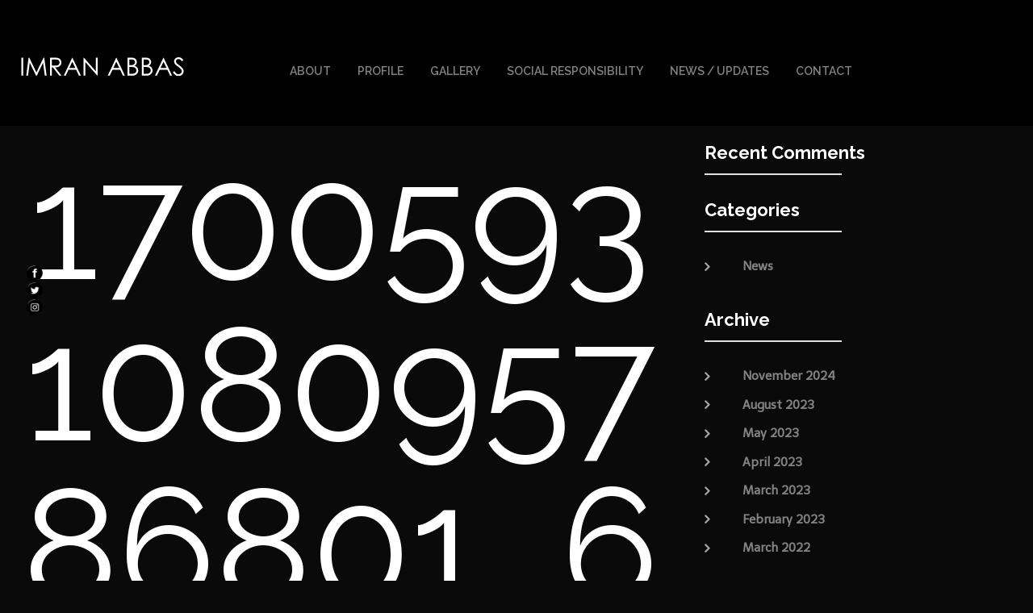

--- FILE ---
content_type: text/html; charset=UTF-8
request_url: https://www.imranabbas.com/1700593108095786801_639619583/
body_size: 18275
content:
<!DOCTYPE html>
<html dir="ltr" lang="en" prefix="og: https://ogp.me/ns#">
<head>
	<meta charset="UTF-8">
	<link rel="profile" href="http://gmpg.org/xfn/11">
	<link rel="pingback" href="https://www.imranabbas.com/xmlrpc.php">

	<meta name="viewport" content="width=device-width, initial-scale=1" />
<title>1700593108095786801_639619583 - Imran Abbas - The Official Website of Imran Abbas</title>

		<!-- All in One SEO 4.8.8 - aioseo.com -->
	<meta name="robots" content="max-image-preview:large" />
	<meta name="author" content="Web Team"/>
	<link rel="canonical" href="https://www.imranabbas.com/1700593108095786801_639619583/" />
	<meta name="generator" content="All in One SEO (AIOSEO) 4.8.8" />
		<meta property="og:locale" content="en_US" />
		<meta property="og:site_name" content="Imran Abbas - The Official Website of Imran Abbas -" />
		<meta property="og:type" content="article" />
		<meta property="og:title" content="1700593108095786801_639619583 - Imran Abbas - The Official Website of Imran Abbas" />
		<meta property="og:url" content="https://www.imranabbas.com/1700593108095786801_639619583/" />
		<meta property="og:image" content="https://www.imranabbas.com/wp-content/uploads/2023/03/2021_07_15__18_13_43-1.jpg" />
		<meta property="og:image:secure_url" content="https://www.imranabbas.com/wp-content/uploads/2023/03/2021_07_15__18_13_43-1.jpg" />
		<meta property="og:image:width" content="1440" />
		<meta property="og:image:height" content="1582" />
		<meta property="article:published_time" content="2023-03-16T10:12:45+00:00" />
		<meta property="article:modified_time" content="2023-03-16T10:12:45+00:00" />
		<meta property="article:publisher" content="https://www.facebook.com/ImranAbbasOnline" />
		<meta name="twitter:card" content="summary_large_image" />
		<meta name="twitter:site" content="@ImranAbbas" />
		<meta name="twitter:title" content="1700593108095786801_639619583 - Imran Abbas - The Official Website of Imran Abbas" />
		<meta name="twitter:creator" content="@ImranAbbas" />
		<meta name="twitter:image" content="https://www.imranabbas.com/wp-content/uploads/2023/03/2021_07_15__18_13_43-1.jpg" />
		<script type="application/ld+json" class="aioseo-schema">
			{"@context":"https:\/\/schema.org","@graph":[{"@type":"BreadcrumbList","@id":"https:\/\/www.imranabbas.com\/1700593108095786801_639619583\/#breadcrumblist","itemListElement":[{"@type":"ListItem","@id":"https:\/\/www.imranabbas.com#listItem","position":1,"name":"Home","item":"https:\/\/www.imranabbas.com","nextItem":{"@type":"ListItem","@id":"https:\/\/www.imranabbas.com\/1700593108095786801_639619583\/#listItem","name":"1700593108095786801_639619583"}},{"@type":"ListItem","@id":"https:\/\/www.imranabbas.com\/1700593108095786801_639619583\/#listItem","position":2,"name":"1700593108095786801_639619583","previousItem":{"@type":"ListItem","@id":"https:\/\/www.imranabbas.com#listItem","name":"Home"}}]},{"@type":"ItemPage","@id":"https:\/\/www.imranabbas.com\/1700593108095786801_639619583\/#itempage","url":"https:\/\/www.imranabbas.com\/1700593108095786801_639619583\/","name":"1700593108095786801_639619583 - Imran Abbas - The Official Website of Imran Abbas","inLanguage":"en","isPartOf":{"@id":"https:\/\/www.imranabbas.com\/#website"},"breadcrumb":{"@id":"https:\/\/www.imranabbas.com\/1700593108095786801_639619583\/#breadcrumblist"},"author":{"@id":"https:\/\/www.imranabbas.com\/author\/admin\/#author"},"creator":{"@id":"https:\/\/www.imranabbas.com\/author\/admin\/#author"},"datePublished":"2023-03-16T15:12:45+05:00","dateModified":"2023-03-16T15:12:45+05:00"},{"@type":"Person","@id":"https:\/\/www.imranabbas.com\/author\/admin\/#author","url":"https:\/\/www.imranabbas.com\/author\/admin\/","name":"Web Team","image":{"@type":"ImageObject","@id":"https:\/\/www.imranabbas.com\/1700593108095786801_639619583\/#authorImage","url":"https:\/\/secure.gravatar.com\/avatar\/4583351135e94272eefc79fc1ea9b415?s=96&d=mm&r=g","width":96,"height":96,"caption":"Web Team"}},{"@type":"WebSite","@id":"https:\/\/www.imranabbas.com\/#website","url":"https:\/\/www.imranabbas.com\/","name":"Imran Abbas","inLanguage":"en","publisher":{"@id":"https:\/\/www.imranabbas.com\/#person"}}]}
		</script>
		<!-- All in One SEO -->

<link rel='dns-prefetch' href='//maps-api-ssl.google.com' />
<link rel='dns-prefetch' href='//www.google.com' />
<link rel='dns-prefetch' href='//fonts.googleapis.com' />
<link rel='dns-prefetch' href='//s.w.org' />
<link rel="alternate" type="application/rss+xml" title="Imran Abbas - The Official Website of Imran Abbas &raquo; Feed" href="https://www.imranabbas.com/feed/" />
<link rel="alternate" type="application/rss+xml" title="Imran Abbas - The Official Website of Imran Abbas &raquo; Comments Feed" href="https://www.imranabbas.com/comments/feed/" />
		<!-- This site uses the Google Analytics by MonsterInsights plugin v9.8.0 - Using Analytics tracking - https://www.monsterinsights.com/ -->
		<!-- Note: MonsterInsights is not currently configured on this site. The site owner needs to authenticate with Google Analytics in the MonsterInsights settings panel. -->
					<!-- No tracking code set -->
				<!-- / Google Analytics by MonsterInsights -->
		<script type="text/javascript">
window._wpemojiSettings = {"baseUrl":"https:\/\/s.w.org\/images\/core\/emoji\/13.1.0\/72x72\/","ext":".png","svgUrl":"https:\/\/s.w.org\/images\/core\/emoji\/13.1.0\/svg\/","svgExt":".svg","source":{"concatemoji":"https:\/\/www.imranabbas.com\/wp-includes\/js\/wp-emoji-release.min.js?ver=5.9.3"}};
/*! This file is auto-generated */
!function(e,a,t){var n,r,o,i=a.createElement("canvas"),p=i.getContext&&i.getContext("2d");function s(e,t){var a=String.fromCharCode;p.clearRect(0,0,i.width,i.height),p.fillText(a.apply(this,e),0,0);e=i.toDataURL();return p.clearRect(0,0,i.width,i.height),p.fillText(a.apply(this,t),0,0),e===i.toDataURL()}function c(e){var t=a.createElement("script");t.src=e,t.defer=t.type="text/javascript",a.getElementsByTagName("head")[0].appendChild(t)}for(o=Array("flag","emoji"),t.supports={everything:!0,everythingExceptFlag:!0},r=0;r<o.length;r++)t.supports[o[r]]=function(e){if(!p||!p.fillText)return!1;switch(p.textBaseline="top",p.font="600 32px Arial",e){case"flag":return s([127987,65039,8205,9895,65039],[127987,65039,8203,9895,65039])?!1:!s([55356,56826,55356,56819],[55356,56826,8203,55356,56819])&&!s([55356,57332,56128,56423,56128,56418,56128,56421,56128,56430,56128,56423,56128,56447],[55356,57332,8203,56128,56423,8203,56128,56418,8203,56128,56421,8203,56128,56430,8203,56128,56423,8203,56128,56447]);case"emoji":return!s([10084,65039,8205,55357,56613],[10084,65039,8203,55357,56613])}return!1}(o[r]),t.supports.everything=t.supports.everything&&t.supports[o[r]],"flag"!==o[r]&&(t.supports.everythingExceptFlag=t.supports.everythingExceptFlag&&t.supports[o[r]]);t.supports.everythingExceptFlag=t.supports.everythingExceptFlag&&!t.supports.flag,t.DOMReady=!1,t.readyCallback=function(){t.DOMReady=!0},t.supports.everything||(n=function(){t.readyCallback()},a.addEventListener?(a.addEventListener("DOMContentLoaded",n,!1),e.addEventListener("load",n,!1)):(e.attachEvent("onload",n),a.attachEvent("onreadystatechange",function(){"complete"===a.readyState&&t.readyCallback()})),(n=t.source||{}).concatemoji?c(n.concatemoji):n.wpemoji&&n.twemoji&&(c(n.twemoji),c(n.wpemoji)))}(window,document,window._wpemojiSettings);
</script>
<style type="text/css">
img.wp-smiley,
img.emoji {
	display: inline !important;
	border: none !important;
	box-shadow: none !important;
	height: 1em !important;
	width: 1em !important;
	margin: 0 0.07em !important;
	vertical-align: -0.1em !important;
	background: none !important;
	padding: 0 !important;
}
</style>
	<link rel='stylesheet' id='jquery-swiper-css'  href='https://www.imranabbas.com/wp-content/themes/imranabbas/assets/css/swiper.min.css?ver=3.3.0' type='text/css' media='all' />
<link rel='stylesheet' id='wp-block-library-css'  href='https://www.imranabbas.com/wp-includes/css/dist/block-library/style.min.css?ver=5.9.3' type='text/css' media='all' />
<style id='global-styles-inline-css' type='text/css'>
body{--wp--preset--color--black: #000000;--wp--preset--color--cyan-bluish-gray: #abb8c3;--wp--preset--color--white: #ffffff;--wp--preset--color--pale-pink: #f78da7;--wp--preset--color--vivid-red: #cf2e2e;--wp--preset--color--luminous-vivid-orange: #ff6900;--wp--preset--color--luminous-vivid-amber: #fcb900;--wp--preset--color--light-green-cyan: #7bdcb5;--wp--preset--color--vivid-green-cyan: #00d084;--wp--preset--color--pale-cyan-blue: #8ed1fc;--wp--preset--color--vivid-cyan-blue: #0693e3;--wp--preset--color--vivid-purple: #9b51e0;--wp--preset--gradient--vivid-cyan-blue-to-vivid-purple: linear-gradient(135deg,rgba(6,147,227,1) 0%,rgb(155,81,224) 100%);--wp--preset--gradient--light-green-cyan-to-vivid-green-cyan: linear-gradient(135deg,rgb(122,220,180) 0%,rgb(0,208,130) 100%);--wp--preset--gradient--luminous-vivid-amber-to-luminous-vivid-orange: linear-gradient(135deg,rgba(252,185,0,1) 0%,rgba(255,105,0,1) 100%);--wp--preset--gradient--luminous-vivid-orange-to-vivid-red: linear-gradient(135deg,rgba(255,105,0,1) 0%,rgb(207,46,46) 100%);--wp--preset--gradient--very-light-gray-to-cyan-bluish-gray: linear-gradient(135deg,rgb(238,238,238) 0%,rgb(169,184,195) 100%);--wp--preset--gradient--cool-to-warm-spectrum: linear-gradient(135deg,rgb(74,234,220) 0%,rgb(151,120,209) 20%,rgb(207,42,186) 40%,rgb(238,44,130) 60%,rgb(251,105,98) 80%,rgb(254,248,76) 100%);--wp--preset--gradient--blush-light-purple: linear-gradient(135deg,rgb(255,206,236) 0%,rgb(152,150,240) 100%);--wp--preset--gradient--blush-bordeaux: linear-gradient(135deg,rgb(254,205,165) 0%,rgb(254,45,45) 50%,rgb(107,0,62) 100%);--wp--preset--gradient--luminous-dusk: linear-gradient(135deg,rgb(255,203,112) 0%,rgb(199,81,192) 50%,rgb(65,88,208) 100%);--wp--preset--gradient--pale-ocean: linear-gradient(135deg,rgb(255,245,203) 0%,rgb(182,227,212) 50%,rgb(51,167,181) 100%);--wp--preset--gradient--electric-grass: linear-gradient(135deg,rgb(202,248,128) 0%,rgb(113,206,126) 100%);--wp--preset--gradient--midnight: linear-gradient(135deg,rgb(2,3,129) 0%,rgb(40,116,252) 100%);--wp--preset--duotone--dark-grayscale: url('#wp-duotone-dark-grayscale');--wp--preset--duotone--grayscale: url('#wp-duotone-grayscale');--wp--preset--duotone--purple-yellow: url('#wp-duotone-purple-yellow');--wp--preset--duotone--blue-red: url('#wp-duotone-blue-red');--wp--preset--duotone--midnight: url('#wp-duotone-midnight');--wp--preset--duotone--magenta-yellow: url('#wp-duotone-magenta-yellow');--wp--preset--duotone--purple-green: url('#wp-duotone-purple-green');--wp--preset--duotone--blue-orange: url('#wp-duotone-blue-orange');--wp--preset--font-size--small: 13px;--wp--preset--font-size--medium: 20px;--wp--preset--font-size--large: 36px;--wp--preset--font-size--x-large: 42px;}.has-black-color{color: var(--wp--preset--color--black) !important;}.has-cyan-bluish-gray-color{color: var(--wp--preset--color--cyan-bluish-gray) !important;}.has-white-color{color: var(--wp--preset--color--white) !important;}.has-pale-pink-color{color: var(--wp--preset--color--pale-pink) !important;}.has-vivid-red-color{color: var(--wp--preset--color--vivid-red) !important;}.has-luminous-vivid-orange-color{color: var(--wp--preset--color--luminous-vivid-orange) !important;}.has-luminous-vivid-amber-color{color: var(--wp--preset--color--luminous-vivid-amber) !important;}.has-light-green-cyan-color{color: var(--wp--preset--color--light-green-cyan) !important;}.has-vivid-green-cyan-color{color: var(--wp--preset--color--vivid-green-cyan) !important;}.has-pale-cyan-blue-color{color: var(--wp--preset--color--pale-cyan-blue) !important;}.has-vivid-cyan-blue-color{color: var(--wp--preset--color--vivid-cyan-blue) !important;}.has-vivid-purple-color{color: var(--wp--preset--color--vivid-purple) !important;}.has-black-background-color{background-color: var(--wp--preset--color--black) !important;}.has-cyan-bluish-gray-background-color{background-color: var(--wp--preset--color--cyan-bluish-gray) !important;}.has-white-background-color{background-color: var(--wp--preset--color--white) !important;}.has-pale-pink-background-color{background-color: var(--wp--preset--color--pale-pink) !important;}.has-vivid-red-background-color{background-color: var(--wp--preset--color--vivid-red) !important;}.has-luminous-vivid-orange-background-color{background-color: var(--wp--preset--color--luminous-vivid-orange) !important;}.has-luminous-vivid-amber-background-color{background-color: var(--wp--preset--color--luminous-vivid-amber) !important;}.has-light-green-cyan-background-color{background-color: var(--wp--preset--color--light-green-cyan) !important;}.has-vivid-green-cyan-background-color{background-color: var(--wp--preset--color--vivid-green-cyan) !important;}.has-pale-cyan-blue-background-color{background-color: var(--wp--preset--color--pale-cyan-blue) !important;}.has-vivid-cyan-blue-background-color{background-color: var(--wp--preset--color--vivid-cyan-blue) !important;}.has-vivid-purple-background-color{background-color: var(--wp--preset--color--vivid-purple) !important;}.has-black-border-color{border-color: var(--wp--preset--color--black) !important;}.has-cyan-bluish-gray-border-color{border-color: var(--wp--preset--color--cyan-bluish-gray) !important;}.has-white-border-color{border-color: var(--wp--preset--color--white) !important;}.has-pale-pink-border-color{border-color: var(--wp--preset--color--pale-pink) !important;}.has-vivid-red-border-color{border-color: var(--wp--preset--color--vivid-red) !important;}.has-luminous-vivid-orange-border-color{border-color: var(--wp--preset--color--luminous-vivid-orange) !important;}.has-luminous-vivid-amber-border-color{border-color: var(--wp--preset--color--luminous-vivid-amber) !important;}.has-light-green-cyan-border-color{border-color: var(--wp--preset--color--light-green-cyan) !important;}.has-vivid-green-cyan-border-color{border-color: var(--wp--preset--color--vivid-green-cyan) !important;}.has-pale-cyan-blue-border-color{border-color: var(--wp--preset--color--pale-cyan-blue) !important;}.has-vivid-cyan-blue-border-color{border-color: var(--wp--preset--color--vivid-cyan-blue) !important;}.has-vivid-purple-border-color{border-color: var(--wp--preset--color--vivid-purple) !important;}.has-vivid-cyan-blue-to-vivid-purple-gradient-background{background: var(--wp--preset--gradient--vivid-cyan-blue-to-vivid-purple) !important;}.has-light-green-cyan-to-vivid-green-cyan-gradient-background{background: var(--wp--preset--gradient--light-green-cyan-to-vivid-green-cyan) !important;}.has-luminous-vivid-amber-to-luminous-vivid-orange-gradient-background{background: var(--wp--preset--gradient--luminous-vivid-amber-to-luminous-vivid-orange) !important;}.has-luminous-vivid-orange-to-vivid-red-gradient-background{background: var(--wp--preset--gradient--luminous-vivid-orange-to-vivid-red) !important;}.has-very-light-gray-to-cyan-bluish-gray-gradient-background{background: var(--wp--preset--gradient--very-light-gray-to-cyan-bluish-gray) !important;}.has-cool-to-warm-spectrum-gradient-background{background: var(--wp--preset--gradient--cool-to-warm-spectrum) !important;}.has-blush-light-purple-gradient-background{background: var(--wp--preset--gradient--blush-light-purple) !important;}.has-blush-bordeaux-gradient-background{background: var(--wp--preset--gradient--blush-bordeaux) !important;}.has-luminous-dusk-gradient-background{background: var(--wp--preset--gradient--luminous-dusk) !important;}.has-pale-ocean-gradient-background{background: var(--wp--preset--gradient--pale-ocean) !important;}.has-electric-grass-gradient-background{background: var(--wp--preset--gradient--electric-grass) !important;}.has-midnight-gradient-background{background: var(--wp--preset--gradient--midnight) !important;}.has-small-font-size{font-size: var(--wp--preset--font-size--small) !important;}.has-medium-font-size{font-size: var(--wp--preset--font-size--medium) !important;}.has-large-font-size{font-size: var(--wp--preset--font-size--large) !important;}.has-x-large-font-size{font-size: var(--wp--preset--font-size--x-large) !important;}
</style>
<link rel='stylesheet' id='cf7-styler-css'  href='https://www.imranabbas.com/wp-content/plugins/cf7-styler/public/css/cf7-customizer-public.css?ver=1.0.01768709266' type='text/css' media='all' />
<style id='cf7-styler-inline-css' type='text/css'>

#cf7cstmzr-form.cf7cstmzr-form-6 .wpcf7-form,
#cf7cstmzr-form.cf7cstmzr-form-6 .wpcf7-form {
	color: #cccccc!important;
	border-top: none!important;
	border-right: none!important;
	border-bottom: none!important;
	border-left: none!important;
    -webkit-box-shadow: 0px 0px 0px 0px rgba(0,0,0,0);
    -moz-box-shadow: 0px 0px 0px 0px rgba(0,0,0,0);
    box-shadow: 0px 0px 0px 0px rgba(0,0,0,0);
}


#cf7cstmzr-form.cf7cstmzr-form-6 .wpcf7-form:before,
#cf7cstmzr-form.cf7cstmzr-form-6 .wpcf7-form:before {
	display: none;
	content: ' ';
	position: absolute!important;
	top: 0!important;
	bottom: 0!important;
	left: 0!important;
	right: 0!important;
	background-image: none!important;
	opacity: 0!important;}


#cf7cstmzr-form.cf7cstmzr-form-6 .wpcf7-form > *,
#cf7cstmzr-form.cf7cstmzr-form-6 .wpcf7-form > *{
	position: static!important;}


    

    /* Style Form Labels */
#cf7cstmzr-form.cf7cstmzr-form-6 .wpcf7-form label,
#cf7cstmzr-form.cf7cstmzr-form-6 .wpcf7-form label {
    
	color: #cccccc!important;}
    

    
    
#cf7cstmzr-form.cf7cstmzr-form-6 .wpcf7-form input[type="text"],
#cf7cstmzr-form.cf7cstmzr-form-6 .wpcf7-form input[type="text"],
#cf7cstmzr-form.cf7cstmzr-form-6 .wpcf7-form input[type="email"],
#cf7cstmzr-form.cf7cstmzr-form-6 .wpcf7-form input[type="email"],
#cf7cstmzr-form.cf7cstmzr-form-6 .wpcf7-form input[type="number"],
#cf7cstmzr-form.cf7cstmzr-form-6 .wpcf7-form input[type="number"],
#cf7cstmzr-form.cf7cstmzr-form-6 .wpcf7-form input[type="tel"],
#cf7cstmzr-form.cf7cstmzr-form-6 .wpcf7-form input[type="tel"],
#cf7cstmzr-form.cf7cstmzr-form-6 .wpcf7-form input[type="url"],
#cf7cstmzr-form.cf7cstmzr-form-6 .wpcf7-form input[type="url"],
#cf7cstmzr-form.cf7cstmzr-form-6 .wpcf7-form input[type="password"],
#cf7cstmzr-form.cf7cstmzr-form-6 .wpcf7-form input[type="password"],
#cf7cstmzr-form.cf7cstmzr-form-6 .wpcf7-form input[type="date"],
#cf7cstmzr-form.cf7cstmzr-form-6 .wpcf7-form input[type="date"],
#cf7cstmzr-form.cf7cstmzr-form-6 .wpcf7-form input[type="range"],
#cf7cstmzr-form.cf7cstmzr-form-6 .wpcf7-form input[type="range"],
#cf7cstmzr-form.cf7cstmzr-form-6 .wpcf7-form select,
#cf7cstmzr-form.cf7cstmzr-form-6 .wpcf7-form select,
#cf7cstmzr-form.cf7cstmzr-form-6 .wpcf7-form textarea,
#cf7cstmzr-form.cf7cstmzr-form-6 .wpcf7-form textarea{
    display: block!important;width: 100%!important;box-sizing: border-box!important;color: #ffffff!important;background-color: rgba(48, 48, 48, 1)!important;line-height: 1.6!important;padding-top: 5px!important;padding-right: 10px!important;padding-bottom: 5px!important;padding-left: 10px!important;margin-top: 0px!important;margin-right: 0px!important;margin-bottom: 0px!important;margin-left: 0px!important;border-radius: 0px!important;border-top-style: solid!important;border-top-width: 1px!important;border-top-color: #000000!important;border-right-style: solid!important;border-right-width: 1px!important;border-right-color: #000000!important;border-bottom-style: solid!important;border-bottom-width: 1px!important;border-bottom-color: #000000!important;border-left-style: solid!important;border-left-width: 3px!important;border-left-color: #000000!important;            -webkit-box-shadow: 0px 0px 0px 0px rgba(0,0,0,0);
                        -moz-box-shadow: 0px 0px 0px 0px rgba(0,0,0,0);
                        box-shadow: 0px 0px 0px 0px rgba(0,0,0,0);
            
    outline: none!important;
}

#cf7cstmzr-form.cf7cstmzr-form-6 .wpcf7-form input[type="text"],
#cf7cstmzr-form.cf7cstmzr-form-6 .wpcf7-form input[type="text"],
#cf7cstmzr-form.cf7cstmzr-form-6 .wpcf7-form input[type="email"],
#cf7cstmzr-form.cf7cstmzr-form-6 .wpcf7-form input[type="email"],
#cf7cstmzr-form.cf7cstmzr-form-6 .wpcf7-form input[type="number"],
#cf7cstmzr-form.cf7cstmzr-form-6 .wpcf7-form input[type="number"],
#cf7cstmzr-form.cf7cstmzr-form-6 .wpcf7-form input[type="tel"],
#cf7cstmzr-form.cf7cstmzr-form-6 .wpcf7-form input[type="tel"],
#cf7cstmzr-form.cf7cstmzr-form-6 .wpcf7-form input[type="url"],
#cf7cstmzr-form.cf7cstmzr-form-6 .wpcf7-form input[type="url"],
#cf7cstmzr-form.cf7cstmzr-form-6 .wpcf7-form input[type="password"],
#cf7cstmzr-form.cf7cstmzr-form-6 .wpcf7-form input[type="password"],
#cf7cstmzr-form.cf7cstmzr-form-6 .wpcf7-form input[type="date"],
#cf7cstmzr-form.cf7cstmzr-form-6 .wpcf7-form input[type="date"],
#cf7cstmzr-form.cf7cstmzr-form-6 .wpcf7-form select,
#cf7cstmzr-form.cf7cstmzr-form-6 .wpcf7-form select{
    
	height: auto!important;
	overflow: auto!important;
	vertical-align: top!important;}

#cf7cstmzr-form.cf7cstmzr-form-6 .wpcf7-form input[type="reset"],
#cf7cstmzr-form.cf7cstmzr-form-6 .wpcf7-form input[type="reset"],
#cf7cstmzr-form.cf7cstmzr-form-6 .wpcf7-form input[type="button"],
#cf7cstmzr-form.cf7cstmzr-form-6 .wpcf7-form input[type="button"],
#cf7cstmzr-form.cf7cstmzr-form-6 .wpcf7-form input[type="submit"],
#cf7cstmzr-form.cf7cstmzr-form-6 .wpcf7-form input[type="submit"],
#cf7cstmzr-form.cf7cstmzr-form-6 .wpcf7-form button,
#cf7cstmzr-form.cf7cstmzr-form-6 .wpcf7-form button{
    position: relative!important;
    color: #ffffff!important;background-color: #353535!important;line-height: 1.6!important;padding-top: 5px!important;padding-bottom: 5px!important;border-style: solid;border: none!important;border-color: #000000!important;border-radius: 0px!important;            -webkit-box-shadow: 0px 5px 5px -5px rgba(0,0,0,0.5);
                        -moz-box-shadow: 0px 5px 5px -5px rgba(0,0,0,0.5);
                        box-shadow: 0px 5px 5px -5px rgba(0,0,0,0.5);
            }

#cf7cstmzr-form.cf7cstmzr-form-6 .wpcf7-form input[type="reset"]:hover,
#cf7cstmzr-form.cf7cstmzr-form-6 .wpcf7-form input[type="reset"]:hover,
#cf7cstmzr-form.cf7cstmzr-form-6 .wpcf7-form input[type="button"]:hover,
#cf7cstmzr-form.cf7cstmzr-form-6 .wpcf7-form input[type="button"]:hover,
#cf7cstmzr-form.cf7cstmzr-form-6 .wpcf7-form input[type="submit"]:hover,
#cf7cstmzr-form.cf7cstmzr-form-6 .wpcf7-form input[type="submit"]:hover,
#cf7cstmzr-form.cf7cstmzr-form-6 .wpcf7-form button:hover,
#cf7cstmzr-form.cf7cstmzr-form-6 .wpcf7-form button:hover {
    color: #353535!important;background-color: #707070!important;border-color: #000000!important;            -webkit-box-shadow: 0px 5px 5px -5px rgba(0,0,0,0.5);
                        -moz-box-shadow: 0px 5px 5px -5px rgba(0,0,0,0.5);
                        box-shadow: 0px 5px 5px -5px rgba(0,0,0,0.5);
            }

    
        
</style>
<link rel='stylesheet' id='SFSIPLUSmainCss-css'  href='https://www.imranabbas.com/wp-content/plugins/Ultimate-Premium-Plugin/css/sfsi-style.css?ver=16.2' type='text/css' media='all' />
<link rel='stylesheet' id='contact-form-7-css'  href='https://www.imranabbas.com/wp-content/plugins/contact-form-7/includes/css/styles.css?ver=5.6.1' type='text/css' media='all' />
<link rel='stylesheet' id='rs-plugin-settings-css'  href='https://www.imranabbas.com/wp-content/plugins/revslider/public/assets/css/settings.css?ver=5.4.7.4' type='text/css' media='all' />
<style id='rs-plugin-settings-inline-css' type='text/css'>
#rs-demo-id {}
</style>
<link rel='stylesheet' id='eae-css-css'  href='https://www.imranabbas.com/wp-content/plugins/addon-elements-for-elementor-page-builder/assets/css/eae.min.css?ver=1.14.3' type='text/css' media='all' />
<link rel='stylesheet' id='eae-peel-css-css'  href='https://www.imranabbas.com/wp-content/plugins/addon-elements-for-elementor-page-builder/assets/lib/peel/peel.css?ver=1.14.3' type='text/css' media='all' />
<link rel='stylesheet' id='font-awesome-4-shim-css'  href='https://www.imranabbas.com/wp-content/plugins/elementor/assets/lib/font-awesome/css/v4-shims.min.css?ver=1.0' type='text/css' media='all' />
<link rel='stylesheet' id='font-awesome-5-all-css'  href='https://www.imranabbas.com/wp-content/plugins/elementor/assets/lib/font-awesome/css/all.min.css?ver=1.0' type='text/css' media='all' />
<link rel='stylesheet' id='vegas-css-css'  href='https://www.imranabbas.com/wp-content/plugins/addon-elements-for-elementor-page-builder/assets/lib/vegas/vegas.min.css?ver=2.4.0' type='text/css' media='all' />
<link rel='stylesheet' id='tm-pg-font-awesome-css'  href='https://www.imranabbas.com/wp-content/plugins/tm-photo-gallery/media/css/frontend/font-awesome.min.css' type='text/css' media='all' />
<link rel='stylesheet' id='tm-pg-material-icons-css'  href='https://www.imranabbas.com/wp-content/plugins/tm-photo-gallery/media/css/material-icons.css' type='text/css' media='all' />
<link rel='stylesheet' id='tm-pg-fontello-css'  href='https://www.imranabbas.com/wp-content/plugins/tm-photo-gallery/media/css/frontend/fontello.css' type='text/css' media='all' />
<link rel='stylesheet' id='tm-pg-lightgallery-css'  href='https://www.imranabbas.com/wp-content/plugins/tm-photo-gallery/media/css/frontend/lightgallery.css' type='text/css' media='all' />
<link rel='stylesheet' id='tm-pg-style-frontend-css'  href='https://www.imranabbas.com/wp-content/plugins/tm-photo-gallery/media/css/frontend/style-frontend.css' type='text/css' media='all' />
<link rel='stylesheet' id='tm-pg-grid-css'  href='https://www.imranabbas.com/wp-content/plugins/tm-photo-gallery/media/css/frontend/grid.css' type='text/css' media='all' />
<link rel='stylesheet' id='font-awesome-css'  href='https://www.imranabbas.com/wp-content/plugins/elementor/assets/lib/font-awesome/css/font-awesome.min.css?ver=4.7.0' type='text/css' media='all' />
<link rel='stylesheet' id='material-icons-css'  href='https://www.imranabbas.com/wp-content/themes/imranabbas/assets/css/material-icons.min.css?ver=2.2.0' type='text/css' media='all' />
<link rel='stylesheet' id='magnific-popup-css'  href='https://www.imranabbas.com/wp-content/themes/imranabbas/assets/css/magnific-popup.min.css?ver=1.0.1' type='text/css' media='all' />
<link rel='stylesheet' id='arrows-css'  href='https://www.imranabbas.com/wp-content/themes/imranabbas/assets/css/arrows.css?ver=1.0.0' type='text/css' media='all' />
<link rel='stylesheet' id='stargaze-theme-style-css'  href='https://www.imranabbas.com/wp-content/themes/imranabbas/style.css?ver=1.0.0' type='text/css' media='all' />
<style id='stargaze-theme-style-inline-css' type='text/css'>
body.error404{
		background-image: url( https://www.imranabbas.com/wp-content/uploads/2022/06/12.jpg );
	}
</style>
<link rel='stylesheet' id='cherry-google-fonts-css'  href='//fonts.googleapis.com/css?family=Telex%3A400%7CRaleway%3A400%2C700%2C600%7CRighteous%3A400%7CSyncopate%3A400&#038;subset=latin&#038;ver=5.9.3' type='text/css' media='all' />
<link rel='stylesheet' id='cherry-handler-css-css'  href='https://www.imranabbas.com/wp-content/plugins/cherry-search/cherry-framework/modules/cherry-handler/assets/css/cherry-handler-styles.min.css?ver=1.5.4.1' type='text/css' media='all' />
<link rel='stylesheet' id='tm-builder-swiper-css'  href='https://www.imranabbas.com/wp-content/plugins/tm-content-builder/framework/assets/css/swiper.min.css?ver=1.3.0' type='text/css' media='all' />
<link rel='stylesheet' id='tm-builder-modules-grid-css'  href='https://www.imranabbas.com/wp-content/plugins/tm-content-builder/framework/assets/css/grid.css?ver=1.3.0' type='text/css' media='all' />
<link rel='stylesheet' id='tm-builder-modules-style-css'  href='https://www.imranabbas.com/wp-content/plugins/tm-content-builder/framework/assets/css/style.css?ver=1.3.0' type='text/css' media='all' />
<link rel='stylesheet' id='video-js-css'  href='https://www.imranabbas.com/wp-content/plugins/video-embed-thumbnail-generator/video-js/video-js.min.css?ver=7.17.0' type='text/css' media='all' />
<link rel='stylesheet' id='video-js-kg-skin-css'  href='https://www.imranabbas.com/wp-content/plugins/video-embed-thumbnail-generator/video-js/kg-video-js-skin.css?ver=4.10.3' type='text/css' media='all' />
<link rel='stylesheet' id='kgvid_video_styles-css'  href='https://www.imranabbas.com/wp-content/plugins/video-embed-thumbnail-generator/src/public/css/videopack-styles.css?ver=4.10.3' type='text/css' media='all' />
<script type='text/javascript' src='https://www.imranabbas.com/wp-includes/js/jquery/jquery.min.js?ver=3.6.0' id='jquery-core-js'></script>
<script type='text/javascript' src='https://www.imranabbas.com/wp-includes/js/jquery/jquery-migrate.min.js?ver=3.3.2' id='jquery-migrate-js'></script>
<script type='text/javascript' src='https://www.imranabbas.com/wp-content/plugins/revslider/public/assets/js/jquery.themepunch.tools.min.js?ver=5.4.7.4' id='tp-tools-js'></script>
<script type='text/javascript' src='https://www.imranabbas.com/wp-content/plugins/revslider/public/assets/js/jquery.themepunch.revolution.min.js?ver=5.4.7.4' id='revmin-js'></script>
<script type='text/javascript' src='https://www.imranabbas.com/wp-content/plugins/addon-elements-for-elementor-page-builder/assets/js/iconHelper.js?ver=1.0' id='eae-iconHelper-js'></script>
<link rel="https://api.w.org/" href="https://www.imranabbas.com/wp-json/" /><link rel="alternate" type="application/json" href="https://www.imranabbas.com/wp-json/wp/v2/media/3401" /><link rel="EditURI" type="application/rsd+xml" title="RSD" href="https://www.imranabbas.com/xmlrpc.php?rsd" />
<link rel="wlwmanifest" type="application/wlwmanifest+xml" href="https://www.imranabbas.com/wp-includes/wlwmanifest.xml" /> 
<meta name="generator" content="WordPress 5.9.3" />
<link rel='shortlink' href='https://www.imranabbas.com?p=3401' />
		<style type="text/css">
					</style>
	<meta name="generator" content="Elementor 3.11.5; features: e_dom_optimization, e_optimized_assets_loading, e_optimized_css_loading, a11y_improvements, additional_custom_breakpoints; settings: css_print_method-external, google_font-enabled, font_display-auto">
<style type="text/css">.recentcomments a{display:inline !important;padding:0 !important;margin:0 !important;}</style><style type="text/css" id="custom-background-css">
body.custom-background { background-color: #0a0a0a; }
</style>
	<meta name="generator" content="Powered by Slider Revolution 5.4.7.4 - responsive, Mobile-Friendly Slider Plugin for WordPress with comfortable drag and drop interface." />
<link rel="icon" href="https://www.imranabbas.com/wp-content/uploads/2022/06/cropped-favicon-32x32.png" sizes="32x32" />
<link rel="icon" href="https://www.imranabbas.com/wp-content/uploads/2022/06/cropped-favicon-192x192.png" sizes="192x192" />
<link rel="apple-touch-icon" href="https://www.imranabbas.com/wp-content/uploads/2022/06/cropped-favicon-180x180.png" />
<meta name="msapplication-TileImage" content="https://www.imranabbas.com/wp-content/uploads/2022/06/cropped-favicon-270x270.png" />
<style type="text/css">/* #Typography */body {font-style: normal;font-weight: 400;font-size: 16px;line-height: 1.7;font-family: Telex, sans-serif;letter-spacing: 0px;text-align: left;color: #cccccc;}h1 {font-style: normal;font-weight: 400;font-size: 100px;line-height: 1;font-family: Telex, sans-serif;letter-spacing: 0px;text-align: inherit;color: #ffffff;}h2 {font-style: normal;font-weight: 400;font-size: 50px;line-height: 1.12;font-family: Raleway, serif;letter-spacing: 0px;text-align: inherit;color: #ffffff;}h3 {font-style: normal;font-weight: 700;font-size: 58px;line-height: 1.12;font-family: Raleway, serif;letter-spacing: 0px;text-align: inherit;color: #ffffff;}h4 {font-style: normal;font-weight: 700;font-size: 30px;line-height: 1.43;font-family: Raleway, serif;letter-spacing: 0px;text-align: inherit;color: #303043;}h5 {font-style: normal;font-weight: 400;font-size: 24px;line-height: 1.41;font-family: Righteous, serif;letter-spacing: 0px;text-align: inherit;color: #ffffff;}h6 {font-style: normal;font-weight: 700;font-size: 20px;line-height: 1.7;font-family: PTSans, serif;letter-spacing: 0px;text-align: inherit;color: #ffffff;}@media (min-width: 992px) {h1 { font-size: 200px; }h2 { font-size: 58px; }h3 { font-size: 58px; }h4 { font-size: 30px; }}@media (max-width: 767px) {h1 { font-size: 60px; }}a{color: #828282;}h1 a:hover,h2 a:hover,h3 a:hover,h4 a:hover,h5 a:hover,h6 a:hover{color: #c6c6c6;}.not-found .page-title { color: #828282; }a:hover { color: #c6c6c6; }/* #Invert Color Scheme */.invert { color: #fff; }.invert h1 { color: #fff; }.invert h2 { color: #fff; }.invert h3 { color: #fff; }.invert h4 { color: #fff; }.invert h5 { color: #fff; }.invert h6 { color: #fff; }.invert a { color: #fff; }.invert a:hover { color: #aaaaaa; }/* #Layout */@media (min-width: 1200px) {.container {max-width: 1200px;}}/*404*/body.error404 {background-color: #000000;background-repeat: no-repeat;background-position: center top;background-attachment: scroll;}.not-found h4 {color: #cccccc;}/* #Elements */code {color: #fff;background: #cccccc;font-family: Telex, sans-serif;}ul li,ol li {color: #828282;font-weight: 700;font-size: 15px;}.entry-content ul li::before {color: #cccccc;}blockquote::before {color: #cccccc;}blockquote{font-weight: 700;}blockquote cite {color: #898989;}.breadcrumbs,.breadcrumbs:before,.breadcrumbs:after{background-color: #dfdfdf;}.download_btn > a:hover {background: #aaaaaa;color: #fff;border-color:#aaaaaa;}.btn,.comment-form .form-submit .submit,.post-password-form input[type="submit"],#tm_builder_outer_content .tm_pb_contact_form.tm_pb_module .tm_pb_contact_submit,.post__cats a,.tagcloud a,.entry-title,input[type='text'],input[type='email'],input[type='url'],input[type='password'],input[type='search'],input[type='number'],input[type='tel'],input[type='range'],input[type='date'],input[type='month'],input[type='week'],input[type='time'],input[type='datetime'],input[type='datetime-local'],input[type='color'],select,textarea{font-family: Raleway, serif;}/* #Header */.header-container {background-color: #000000;background-image: url();background-repeat: repeat;background-position: center top;background-attachment: scroll;}.header-container .main-navigation.isStuck {background-color: #000000;}/* ##Logo */.site-logo {font-style: normal;font-weight: 400;font-size: 30px;font-family: , Syncopate;}.site-description {font-style: normal;font-weight: 400;font-size: 9px;font-family: , Syncopate;color: #828282;}.site-logo__link:hover {color: #828282;}/* ##Top Panel */.top-panel {background-color: #000000;}.top-panel__message .info-list li a:hover{color: #aaaaaa;}.top-panel__message .info-list li address,.top-panel__message .info-list li a{color: #898989;font-family:Telex, sans-serif;}.top-panel__menu-list .menu-item a{color: #aaaaaa;font-family:Telex, sans-serif;}.top-panel__menu-list .menu-item a:hover{color: #898989;}.top-panel__message .fa,.top-panel__message .material-icons {color: #aaaaaa;}.top-panel .social-list .menu-item > a {color: #aaaaaa;}.top-panel .social-list .menu-item > a:hover,.top-panel .social-list .menu-item > a:hover:before{color: #fff;}.top-panel__search .search__toggle {color:#898989;}.top-panel__search .search__toggle:hover {color:#aaaaaa;}/* #Search Form */.search-form__field {color: #cccccc;}.search-form__field::-webkit-input-placeholder { color: #898989; }.search-form__field::-moz-placeholder { color: #898989; }.search-form__field:-moz-placeholder { color: #898989; }.search-form__field:-ms-input-placeholder { color: #898989; }.top-panel .search-form__submit {color: #aaaaaa;}#tm_builder_outer_content .tm_pb_contact_form.tm_pb_module .tm_pb_contact_field input.tm_contact_error{box-shadow: 0 0 2px #aaaaaa;}.tm_pb_contact_form{background: #dfdfdf;}#tm_builder_outer_content .tm_pb_contact_form.tm_pb_module .tm_pb_contact_field input,#tm_builder_outer_content .tm_pb_contact_form.tm_pb_module .tm_pb_contact_field textarea{color: #cccccc;}#tm_builder_outer_content .tm_pb_contact_form.tm_pb_module .tm_pb_contact_field input::-webkit-input-placeholder,#tm_builder_outer_content .tm_pb_contact_form.tm_pb_module .tm_pb_contact_field input::-moz-placeholder,#tm_builder_outer_content .tm_pb_contact_form.tm_pb_module .tm_pb_contact_field input::-moz-placeholder,#tm_builder_outer_content .tm_pb_contact_form.tm_pb_module .tm_pb_contact_field input::-ms-input-placeholder,#tm_builder_outer_content .tm_pb_contact_form.tm_pb_module .tm_pb_contact_field textarea::-webkit-input-placeholder,#tm_builder_outer_content .tm_pb_contact_form.tm_pb_module .tm_pb_contact_field textarea::-moz-placeholder,#tm_builder_outer_content .tm_pb_contact_form.tm_pb_module .tm_pb_contact_field textarea::-moz-placeholder,#tm_builder_outer_content .tm_pb_contact_form.tm_pb_module .tm_pb_contact_field textarea::-ms-input-placeholder {color: #ececec;}#tm_builder_outer_content .tm_pb_contact_form.tm_pb_module .tm_pb_contact_submit {color: #828282;border-color: #828282;}#tm_builder_outer_content .tm_pb_contact_form.tm_pb_module .tm_pb_contact_submit:hover {background: #aaaaaa;border-color: #aaaaaa;color: #fff;}#tm_builder_outer_content .tm_pb_contact_form.tm_pb_module .tm-pb-contact-message ul li + li::before {color: #828282;}.search-form__submit::before {color: #aaaaaa;}.search-form__submit:hover::before {color: #828282;}/* #Input Placeholders */::-webkit-input-placeholder { color: #cccccc; }::-moz-placeholder{ color: #cccccc; }:-moz-placeholder{ color: #cccccc; }:-ms-input-placeholder{ color: #cccccc; }/* #Social */.social-list a,.social-list a:hover,.share-btns__link,.share-btns__link:hover {color: #898989;}.social-list a:hover::before,.share-btns__link:hover {color: #828282;}.social-list--footer .menu-item a:hover { color: #fff; }.social-list--footer .menu-item a:hover::before { background-color: rgba(255,255,255,0.1); }/* #Social (invert scheme) */.invert .social-list a {color: #fff;}.invert .social-list a:hover {color: #aaaaaa;}.search-form__field[type="search"] {color: #898989;}.share-btns__link > i:hover {color: #828282;}/* #Main Menu */.main-navigation .menu > li > a {color: #828282;font-family: Raleway, serif;}.main-navigation .sub-menu > li > a{font-family: Raleway, serif;}.menu > li > a > .menu-item__desc {color: #828282;}.main-navigation .sub-menu{background-color: #828282;}.main-navigation .menu > li > .sub-menu:before{border-bottom-color: #828282;}.main-navigation .sub-menu .sub-menu{background-color: #fff;}.main-navigation .sub-menu > li > a{color: #fff;}.main-navigation .sub-menu > li > a:hover,.main-navigation .sub-menu > li.menu-hover > a,.main-navigation .sub-menu li.menu-item-has-children:hover:after,.main-navigation .sub-menu > li > .sub-menu > li > a:hover{color: #c6c6c6;}.main-navigation .sub-menu > li > .sub-menu > li > a {color: #cccccc;}.main-navigation .menu > li > a:hover,.main-navigation .menu > li.menu-hover > a,.main-navigation .menu > li.current_page_item > a,.main-navigation .menu > li.current_page_ancestor > a,.main-navigation .menu > li.current-menu-item > a,.main-navigation .menu > li.current-menu-ancestor > a {color: #cccccc;}.menu-item__desc {color: #cccccc;font-family: , Syncopate;}.header-container #site-navigation.main-navigation .menu > li.menu-item .sub-menu-toggle {background: #aaaaaa;}.header-container #site-navigation.main-navigation .menu > li.menu-item .sub-menu-toggle:hover {background: #c6c6c6;}.header-container #site-navigation.main-navigation .menu > li.menu-item .sub-menu-toggle::before {color: #fff;}/* #Footer Menu */.footer-menu__items li.current-menu-item a,.footer-menu__items li.current_page_item a {color: #cccccc;}.main-navigation .sub-menu li.menu-item-has-children::after {color: #fff;}.menu-toggle {color: #828282;}.menu-toggle:hover {color:#aaaaaa;}.menu-toggle span {font-family:Raleway, serif;}/* #Entry Meta */.sticky__label {color: #fff;background-color: #aaaaaa;}.entry-title a:hover{color: #c6c6c6;}.post-list__item-content::before {background:#dfdfdf;}.post__cats a{color: #898989;border-color: #dfdfdf;}.post__cats a:hover {color: #fff;background-color: #aaaaaa;border-color: #aaaaaa;}.entry-meta .material-icons,.post__tags .material-icons,.entry-meta .fa,.post__tags .fa {color: rgba(223,223,223,0.3);}.posted-by,.posted-by__author,.post-featured-content {color: #898989;}.post__tags a,.post__tags {color: #898989;}.post__tags a:hover{color: #828282;}.invert .post__cats a:hover {color: #828282;background-color: #fff;}.post-thumbnail__format-link{background:#aaaaaa;}/* #Post Format */.format-quote .post-quote {color: #fff;}.post-quote::before {background: rgba(130,130,130,0.6);}.posts-list blockquote.post-format-quote:before {color: #fff;}.post-format-link{color: #fff;}.post-format-link:hover{color: #aaaaaa;background-color: #fff;}.post-author__content{color: #cccccc;}/* #Author Bio */.post-author__title a:hover {color:#c6c6c6;}.post-author__title a {color: #828282;}.post-author-bio {background: #dfdfdf;}/* #Comment Reply Link */#cancel-comment-reply-link {color: #dfdfdf;}#cancel-comment-reply-link:hover {color: #c6c6c6;}.comment-metadata, .comment-date__time{color: #898989;}.comment-body .fn {color: #aaaaaa;}.comment-content{color: #cccccc;}.comment-date:hover .comment-date__time{color: #aaaaaa;}.comment-respond::before {background:#dfdfdf;}.comment-reply-title{font-family:Raleway, serif;}.comment-form .comment-form__field,.comment-form .comment-form__field::-webkit-input-placeholder,.comment-form .comment-form__field::-moz-placeholder,.comment-form .comment-form__field:-moz-placeholder,.comment-form .comment-form__field:-ms-input-placeholder{color: #cccccc;}.comment-form__field::-webkit-input-placeholder { color: #ececec; }.comment-form__field::-moz-placeholder { color: #ececec; }.comment-form__field:-moz-placeholder { color: #ececec; }.comment-form__field:-ms-input-placeholder { color: #ececec; }.posts-list.posts-list--grid-2-cols .post .entry-footer::before,.posts-list.posts-list--grid-3-cols .post .entry-footer::before,.posts-list.posts-list--masonry-2-cols .post .entry-footer::before,.posts-list.posts-list--masonry-3-cols .post .entry-footer::before {background:#dfdfdf;}.comment-form .comment-notes,#cancel-comment-reply-link {color: #828282;}.comment-form .form-submit .submit {color: #828282;border-color:#828282;}.comment-form .form-submit .submit:hover {color: #fff;border-color:#aaaaaa;background: #aaaaaa;}.entry-meta * {color: #898989;}.post__date a time:hover{color: #aaaaaa;}.single.single-post .entry-footer {border-color: #dfdfdf;}.post-gallery .swiper-button-next,.post-gallery .swiper-button-prev {color: #cccccc;}.post-gallery .swiper-button-next:hover,.post-gallery .swiper-button-prev:hover {color: #fff;background-color: #828282;}.posts-list .post-thumbnail__link {background: -webkit-linear-gradient(45deg,#aaaaaa 0%, #dfdfdf 100%);background: linear-gradient(45deg, #aaaaaa 0%,#dfdfdf 100%);}.post-password-form input[type="submit"]{color: #828282;}.post-password-form input[type="submit"]:hover{background: #aaaaaa;border-color: #aaaaaa;color: #fff;}.single .post h1.entry-title{font-size: 24px;}/* #Paginations */.page-numbers,.page-links a {color: #828282;}a.page-numbers:hover,.page-numbers.current,.page-links a:hover,.page-links > .page-links__item {color: #aaaaaa;}.page-numbers.next,.page-numbers.prev {color: #828282;}.page-numbers.next:hover,.page-numbers.prev:hover {color: #aaaaaa;}/* #Breadcrumbs */.breadcrumbs__item {font-style: normal;font-weight: 600;font-size: 13px;line-height: 1;font-family: Raleway, serif;letter-spacing: 0px;}/* #Footer */.site-footer {background-color: #000000;}.footer-area-wrap {background-color: #ffffff;}.site-info a:hover {color: #cccccc;}.footer-container .site-info {border-color: #dfdfdf;}.footer-copyright {color: #cccccc;}.footer-copyright a {color: #828282;}footer .social-list .menu-item > a {color:#828282;}footer .social-list .menu-item > a:after {background-color: #ececec;}/* #ToTop button */#toTop {border-color: #c6c6c6;}#toTop:hover {background: #c6c6c6;}#toTop:before {color: #c6c6c6;}#toTop:hover:before {color: #fff;}/* #Page Preloader */.page-preloader__cube {border-color: #aaaaaa;}.page-preloader__cube:before {background-color: #dfdfdf;}/* #Button Appearance Styles (regular scheme) */.btn-default,.btn-primary,.btn-secondary,.btn-default:hover,.btn-primary:hover,.btn-secondary:hover {color: #fff;}.btn-default {background-color: #828282;border-color: #828282;}.btn-default:hover {background-color: #c6c6c6;border-color: #c6c6c6;}.btn-primary {border-color: #828282;color: #828282;}.btn-primary:hover {background-color: #aaaaaa;border-color: #aaaaaa;}.btn-secondary {background-color: #aaaaaa;border-color: #aaaaaa;}.btn-secondary:hover {background-color: rgb(145,145,145);border-color: rgb(145,145,145);}.btn-secondary:focus {box-shadow: 0 0 10px #aaaaaa;}/* #Button Appearance Styles (invert scheme) */.invert .btn-default {color: #828282;background-color: #fff;border-color: #fff;}.invert .btn-default:hover {color: #828282;background-color: #aaaaaa;border-color: #aaaaaa;}.invert .btn-default:focus {box-shadow: 0 0 10px #fff;}.invert .btn-primary {color: #828282;background-color: #fff;border-color: #fff;}.invert .btn-primary:hover {color: #828282;background-color: rgb(230,230,230);border-color: rgb(230,230,230);}.invert .btn-primary:focus {box-shadow: 0 0 10px #fff;}.invert .btn-secondary {color: #828282;background-color: #ffffff;border-color: #ffffff;}.invert .btn-secondary:hover {color: #828282;background-color: rgb(230,230,230);border-color: rgb(230,230,230);}.invert .btn-secondary:focus {box-shadow: 0 0 10px #ffffff;}/* #Widgets (defaults) */.widget li {color: #828282;}.invert .widget li {color: #fff;}.invert .widget select {color: #cccccc;}/* #Widget Calendar */.widget_calendar caption {color: #cccccc;}.widget_calendar th {color: #cccccc;}.widget_calendar tbody td > a:hover {background: #aaaaaa;color: #fff;}.widget_calendar #next > a,.widget_calendar #prev > a{color:#aaaaaa;}.widget_calendar #next > a:hover,.widget_calendar #prev > a:hover{color:#828282;}.widget_calendar thead th{color: #aaaaaa;}#today{background-color: #c6c6c6;color: #fff;}/* #Widget Tag Cloud */.invert .tagcloud a:hover {color: #fff;background-color: #aaaaaa;}/* #Widget Recent Posts */.widget_recent_entries .post-date {color: #cccccc;}.invert .widget_recent_entries .post-date {color: rgb(230,230,230);}.custom-posts h6 a:hover {color: #aaaaaa;}.custom-posts .post__comments a{color: #aaaaaa;}.custom-posts .post__comments a:hover{color: #828282;}.widget_archive li::before, .widget_categories li::before, .widget_pages li::before, .widget_meta li::before, .widget_rss li::before, .widget_nav_menu li::before {color:#aaaaaa;}.widget_recent_comments li span{color:#aaaaaa;}.widget_recent_comments li{font-family:Raleway, serif;}.widget .widget-title::before {background: #dfdfdf;}.tagcloud a {border-color:#dfdfdf;color: #898989;}.tagcloud a:hover {border-color: #aaaaaa;background: #aaaaaa;color: #fff;}.widget-taxonomy-tiles__title a {color: #828282;}.widget-taxonomy-tiles__title a:hover {color: #aaaaaa;}.widget-taxonomy-tiles__content .post-count{color:#898989;}/* #Carousel */#tm_builder_outer_content .tm_pb_widget_area .widget-carousel .swiper-slide .inner .entry-footer .post__comments{color:#aaaaaa;}#tm_builder_outer_content .tm_pb_widget_area .widget-carousel .swiper-slide .inner .entry-footer .post__comments:hover{color:#828282;}#tm_builder_outer_content .tm_pb_widget_area .widget-carousel .swiper-slide .inner .entry-footer .post__date time:hover{color:#aaaaaa;} .tm_pb_widget_area .widget-carousel .swiper-slide .inner .entry-content h6 a:hover{color:#aaaaaa;}.swiper-slide .post-thumbnail__link::before {background: #aaaaaa;}.swiper-slide:hover {background-color: rgba(223,223,223,0.1);}.swiper-pagination-bullet {background-color: #dfdfdf;}.swiper-button-next,.swiper-button-prev {color: #fff;background-color: #aaaaaa;}.instagram__cover {background-color: rgba(204,204,204,0.69);}.invert .instagram__cover {background-color: #fff;color: #dfdfdf;}.subscribe-block__input { color: #fff; }.subscribe-block__submit{background-color: #fff;border-color: #fff;}.subscribe-block__submit:hover {background-color: #828282;border-color: #fff;color: #fff;}.follow-block .social-list--widget .menu-item a:hover::before {color: #aaaaaa;}#tm_builder_outer_content .tm_pb_text.tm_pb_module h3 > a {color: #aaaaaa;}#tm_builder_outer_content .tm_pb_text.tm_pb_module h3 > a:hover {color: #898989;}#tm_builder_outer_content .tm_pb_button_module_wrapper.tm_pb_module .tm_pb_button:hover a {color: #fff ;}#tm_builder_outer_content .tm_pb_button_module_wrapper.tm_pb_module .tm_pb_button:hover {background: #aaaaaa;border-color: #aaaaaa;color: #fff;}#tm_builder_outer_content .tm_pb_text p > span > a:hover{color: #828282;}#tm_builder_outer_content .tm_pb_blurb h4{color: #828282;}#tm_builder_outer_content .tm_pb_blurb h4 a:hover{color: #aaaaaa;}#tm_builder_outer_content .tm_pb_blurb.tm_pb_module .tm_pb_blurb_content address {color: #828282;}#tm_builder_outer_content .tm_pb_section .tm_pb_counters.tm_pb_module .tm_pb_counter_container .tm_pb_counter_amount .tm_pb_counter_amount_number{color: #898989;}#tm_builder_outer_content .tm_pb_circle_counter.tm_pb_module .percent p{color: #828282;font-family:Telex, sans-serif;}#tm_builder_outer_content .tm_pb_circle_counter.tm_pb_module h3,#tm_builder_outer_content .tm_pb_number_counter.tm_pb_module h3{color: #898989;}#tm_builder_outer_content .tm_pb_toggle.tm_pb_module{background: #dfdfdf;}#tm_builder_outer_content .tm_pb_toggle .tm_pb_toggle_title:before{color: #aaaaaa;}#tm_builder_outer_content .tm_pb_audio_module{background: #aaaaaa;}#tm_builder_outer_content .tm_pb_post_slider.tm_pb_bg_layout_light .post-meta a:hover{color: #aaaaaa;}#tm_builder_outer_content .tm_pb_swiper.tm_pb_module .entry-meta time{color: #aaaaaa;}#tm_builder_outer_content .tm_pb_swiper.tm_pb_module .entry-meta time:hover{color: #828282;}#tm_builder_outer_content .tm_pb_swiper.tm_pb_module .entry-footer .btn:hover,#tm_builder_outer_content .tm_pb_module.tm_pb_blog .more-link:hover,#tm_builder_outer_content .tm_pb_module.tm_pb_posts .btn:hover{border-color:#aaaaaa;background:#aaaaaa;color: #fff;}#tm_builder_outer_content .tm_pb_module.tm_pb_blog .entry-title a:hover,.swiper-slide .entry-content h6 a:hover,#tm_builder_outer_content .tm_pb_swiper.tm_pb_module .post__cats a:hover,#tm_builder_outer_content .tm_pb_module .tm-posts_item_title a:hover{color: #c6c6c6;}#tm_builder_outer_content .tm_pb_swiper.tm_pb_module .swiper-button-next,#tm_builder_outer_content .tm_pb_swiper.tm_pb_module .swiper-button-prev{color: #828282;}.swiper-pagination-clickable .swiper-pagination-bullet{background: #828282;}.swiper-pagination-clickable .swiper-pagination-bullet:hover,.swiper-pagination-clickable .swiper-pagination-bullet.swiper-pagination-bullet-active {background:#aaaaaa;}#tm_builder_outer_content .tm_pb_swiper.tm_pb_module .swiper-button-next:hover,#tm_builder_outer_content .tm_pb_swiper.tm_pb_module .swiper-button-prev:hover{color:#aaaaaa;}#tm_builder_outer_content .tm_pb_module .tm_audio_content,#tm_builder_outer_content .tm_pb_module .tm_quote_content,#tm_builder_outer_content .tm_pb_module .tm_link_content {background:#aaaaaa;}#tm_builder_outer_content .tm_pb_module.tm_pb_taxonomy .tm_pb_taxonomy__content h6 a:hover{color: #aaaaaa;}#tm_builder_outer_content .tm_pb_module.tm_pb_taxonomy .post-count{color: #aaaaaa;}.tm_pb_taxonomy__content .btn:hover{border-color:#aaaaaa;background:#aaaaaa;color: #fff;}#tm_builder_outer_content .tm_pb_slider.tm_pb_module .tm_pb_button {background: #aaaaaa;}#tm_builder_outer_content .tm_pb_slider.tm_pb_module .tm-pb-slider-arrows .tm-pb-arrow-prev,#tm_builder_outer_content .tm_pb_slider.tm_pb_module .tm-pb-slider-arrows .tm-pb-arrow-next{color:#cccccc;}#tm_builder_outer_content .tm_pb_slider.tm_pb_module .tm-pb-slider-arrows .tm-pb-arrow-prev:hover,#tm_builder_outer_content .tm_pb_slider.tm_pb_module .tm-pb-slider-arrows .tm-pb-arrow-next:hover{color:#fff!important;}#tm_builder_outer_content .tm_pb_slider.tm_pb_module .tm_pb_button:hover {background: #dfdfdf;color: #828282;}#tm_builder_outer_content .tm_pb_slider.tm_pb_module .tm_pb_slide_description .tm_pb_slide_content h1{font-family: Raleway, serif;}#tm_builder_outer_content .tm_pb_team_member.tm_pb_module .tm_pb_member_position {color: #898989;}.tm_pb_builder #tm_builder_outer_content .tm_pb_team_member h4 a:hover{color: #aaaaaa;}#tm_builder_outer_content .tm_pb_member_social_links a{color: #ececec;}#tm_builder_outer_content .tm_pb_member_social_links a:hover{color: #aaaaaa;}#tm_builder_outer_content .tm_pb_module.tm_pb_testimonial .tm_pb_testimonial_description_inner{color: #898989;}#tm_builder_outer_content .tm_pb_module.tm_pb_testimonial .tm_pb_testimonial_author{font-family:Telex, sans-serif;color: #828282;}#tm_builder_outer_content .tm_pb_cta.tm_pb_module .tm_pb_promo_button {background: #aaaaaa;}#tm_builder_outer_content .tm_pb_cta.tm_pb_module .tm_pb_promo_button:hover {background: #dfdfdf;color: #828282;}#tm_builder_outer_content .tm_pb_tabs.tm_pb_module .tm_pb_tabs_controls li.tm_pb_tab_active::after,#tm_builder_outer_content .tm_pb_tabs.tm_pb_module .tm_pb_tabs_controls li.tm_pb_tab_active{background:#dfdfdf;}#tm_builder_outer_content .tm_pb_tabs.tm_pb_module .tm_pb_tabs_controls li{background: #000000;}#tm_builder_outer_content .tm_pb_tabs.tm_pb_module .tm_pb_tabs_controls li a{color: #828282;}#tm_builder_outer_content .tm_pb_tabs.tm_pb_module .tm_pb_all_tabs{background:#dfdfdf;}#tm_builder_outer_content .tm_pb_countdown_timer .section .value {color: #828282;}#tm_builder_outer_content .tm_pb_countdown_timer.tm_pb_module .values .value,#tm_builder_outer_content .tm_pb_section .tm_pb_number_counter.tm_pb_module .percent-value {font-family:Telex, sans-serif;}#tm_builder_outer_content .tm_pb_countdown_timer.tm_pb_module{background:#dfdfdf;} .tm-pg_frontend .tm-pg_front_gallery .tm_pg_gallery-item_link::before{background: #aaaaaa;}.tm-pg_front_gallery-grid .tm_pg_gallery-item_label,.tm-pg_front_gallery-masonry .tm_pg_gallery-item_label,.tm-pg_front_gallery-justify .tm_pg_gallery-item_label{background: #828282;font-family:Telex, sans-serif;}.tm-pg_front_gallery-grid .tm_pg_gallery-item_title,.tm-pg_front_gallery-masonry .tm_pg_gallery-item_title,.tm-pg_front_gallery-justify .tm_pg_gallery-item_title{color:#fff;} .tm-pg_frontend .tm-pg_front_gallery-grid .tm_pg_gallery-item_title:before, .tm-pg_frontend .tm-pg_front_gallery-grid .tm_pg_gallery-item_title:after, .tm-pg_frontend .tm-pg_front_gallery-masonry .tm_pg_gallery-item_title:before, .tm-pg_frontend .tm-pg_front_gallery-masonry .tm_pg_gallery-item_title:after, .tm-pg_frontend .tm-pg_front_gallery-justify .tm_pg_gallery-item_title:before, .tm-pg_frontend .tm-pg_front_gallery-justify .tm_pg_gallery-item_title:after{background-color: #fff; }.tm-pg_front_gallery-grid .tm_pg_gallery-item_counter,.tm-pg_front_gallery-masonry .tm_pg_gallery-item_counter,.tm-pg_front_gallery-justify .tm_pg_gallery-item_counter{color:#fff;font-family:Telex, sans-serif;}.tm-pg_front_gallery-grid .tm_pg_gallery-item_description,.tm-pg_front_gallery-masonry .tm_pg_gallery-item_description,.tm-pg_front_gallery-justify .tm_pg_gallery-item_description{font-family:Telex, sans-serif;font-size: 20px;} .tm-pg_front_gallery-grid .tm_pg_gallery-item_show-more a{background: #828282; } .tm-pg_front_gallery-grid .tm_pg_gallery-item_show-more a:hover{background: #aaaaaa; } .tm-pg_frontend .tm-pg_front_gallery-navigation .tm_pg_nav-links .tm_pg_page-numbers{font-family:Telex, sans-serif;color: #828282; } .tm-pg_frontend .tm-pg_front_gallery-navigation .tm_pg_nav-links .tm_pg_page-numbers:not(.current):hover, .tm-pg_frontend .tm-pg_front_gallery-navigation .tm_pg_nav-links .tm_pg_page-numbers.current{color: #aaaaaa; } .tm-pg_frontend .tm-pg_front_gallery-navigation .tm_pg_nav-links .tm_pg_page-numbers i{color: #828282; } .tm-pg_frontend .tm-pg_front_gallery .load-more-button .btn{font-family:Telex, sans-serif; } .tm-pg_frontend .tm-pg_front_gallery .load-more-button .btn:hover{border-color: #aaaaaa;background:#aaaaaa;color: #fff; } .tm-pg_frontend .tm-pg_front_gallery-grid .tm_pg_gallery-item_title, .tm-pg_frontend .tm-pg_front_gallery-masonry .tm_pg_gallery-item_title, .tm-pg_frontend .tm-pg_front_gallery-justify .tm_pg_gallery-item_title{font-size: 30px; }#tm_builder_outer_content .tm-pb-spinner-double-bounce .tm-pb-double-bounce1,#tm_builder_outer_content .tm-pb-spinner-double-bounce .tm-pb-double-bounce2 {background: #dfdfdf;}#tm_builder_outer_content .tm_pb_audio_module{background: #aaaaaa;}#tm_builder_outer_content .tm_pb_promo{color: #898989;}#tm_builder_outer_content .tm_pb_promo .tm_pb_promo_button{background-color: #898989;color: #dfdfdf;}#tm_builder_outer_content .tm_pb_promo .tm_pb_promo_button:after{color: #dfdfdf;}#tm_builder_outer_content .tm_pb_post_slider.tm_pb_bg_layout_light .post-meta a:hover{color: #aaaaaa;}#tm_builder_outer_content .tm_pb_swiper.tm_pb_module .entry-meta time{color: #aaaaaa;}#tm_builder_outer_content .tm_pb_swiper.tm_pb_module .entry-meta time:hover{color: #828282;}#tm_builder_outer_content .tm_pb_swiper.tm_pb_module .entry-footer .btn:hover,#tm_builder_outer_content .tm_pb_module.tm_pb_blog .more-link:hover,#tm_builder_outer_content .tm_pb_module.tm_pb_posts .btn:hover{border-color:#aaaaaa;background:#aaaaaa;color: #fff;}#tm_builder_outer_content .tm_pb_module.tm_pb_blog .entry-title a:hover,.swiper-slide .entry-content h6 a:hover,#tm_builder_outer_content .tm_pb_swiper.tm_pb_module .post__cats a:hover,#tm_builder_outer_content .tm_pb_module .tm-posts_item_title a:hover{color: #c6c6c6;}#tm_builder_outer_content .tm_pb_swiper.tm_pb_module .swiper-button-next,#tm_builder_outer_content .tm_pb_swiper.tm_pb_module .swiper-button-prev{color: #828282;}.swiper-pagination-clickable .swiper-pagination-bullet{background: #828282;}.swiper-pagination-clickable .swiper-pagination-bullet:hover,.swiper-pagination-clickable .swiper-pagination-bullet.swiper-pagination-bullet-active {background:#aaaaaa;}#tm_builder_outer_content .tm_pb_swiper.tm_pb_module .swiper-button-next:hover,#tm_builder_outer_content .tm_pb_swiper.tm_pb_module .swiper-button-prev:hover{color:#aaaaaa;}#tm_builder_outer_content .tm_pb_module .tm_audio_content,#tm_builder_outer_content .tm_pb_module .tm_quote_content,#tm_builder_outer_content .tm_pb_module .tm_link_content {background:#aaaaaa;}#tm_builder_outer_content .tm_pb_module.tm_pb_taxonomy .tm_pb_taxonomy__content h6 a:hover{color: #aaaaaa;}#tm_builder_outer_content .tm_pb_module.tm_pb_taxonomy .post-count{color: #aaaaaa;}.tm_pb_taxonomy__content .btn:hover{border-color:#aaaaaa;background:#aaaaaa;color: #fff;}#tm_builder_outer_content .tm_pb_slider.tm_pb_module .tm_pb_button {background: #aaaaaa;}#tm_builder_outer_content .tm_pb_slider.tm_pb_module .tm-pb-slider-arrows .tm-pb-arrow-prev,#tm_builder_outer_content .tm_pb_slider.tm_pb_module .tm-pb-slider-arrows .tm-pb-arrow-next{color:#cccccc;}#tm_builder_outer_content .tm_pb_slider.tm_pb_module .tm-pb-slider-arrows .tm-pb-arrow-prev:hover,#tm_builder_outer_content .tm_pb_slider.tm_pb_module .tm-pb-slider-arrows .tm-pb-arrow-next:hover{color:#fff!important;}#tm_builder_outer_content .tm_pb_slider.tm_pb_module .tm_pb_button:hover {background: #dfdfdf;color: #828282;}#tm_builder_outer_content .tm_pb_slider.tm_pb_module .tm_pb_slide_description .tm_pb_slide_content h1{font-family: Raleway, serif;}#tm_builder_outer_content .tm_pb_module.tm_pb_testimonial .tm_pb_testimonial_description_inner{color: #898989;}#tm_builder_outer_content .tm_pb_module.tm_pb_testimonial .tm_pb_testimonial_author{font-family:Telex, sans-serif;color: #828282;}#tm_builder_outer_content .tm_pb_tabs.tm_pb_module .tm_pb_tabs_controls li.tm_pb_tab_active::after,#tm_builder_outer_content .tm_pb_tabs.tm_pb_module .tm_pb_tabs_controls li.tm_pb_tab_active{background:#dfdfdf;}#tm_builder_outer_content .tm_pb_tabs.tm_pb_module .tm_pb_tabs_controls li{background: #000000;}#tm_builder_outer_content .tm_pb_tabs.tm_pb_module .tm_pb_tabs_controls li a{color: #828282;}#tm_builder_outer_content .tm_pb_tabs.tm_pb_module .tm_pb_all_tabs{background:#dfdfdf;}#tm_builder_outer_content .tm_pb_pricing.tm_pb_module .tm_pb_pricing_table_button:hover {background: #aaaaaa;color: #fff;border-color: #aaaaaa;}#tm_builder_outer_content .tm_pb_pricing.tm_pb_module .tm_pb_pricing_title{color: #ffffff;}#tm_builder_outer_content .tm_pb_pricing.tm_pb_module .tm_pb_best_value{color: #898989;}#tm_builder_outer_content .tm_pb_pricing.tm_pb_module .tm_pb_tm_price {color: #828282;font-family:Telex, sans-serif;}#tm_builder_outer_content .tm_pb_pricing .tm_pb_featured_table{background: #dfdfdf;}#tm_builder_outer_content .tm_pb_video_play:before{color: #dfdfdf;}#tm_builder_outer_content .tm_pb_blurb h4{color: #828282;}#tm_builder_outer_content .tm_pb_blurb h4 a:hover{color: #aaaaaa;}#tm_builder_outer_content .tm_pb_blurb.tm_pb_module .tm_pb_blurb_content address {color: #828282;}#tm_builder_outer_content .tm_pb_countdown_timer .section .value {color: #828282;}#tm_builder_outer_content .tm_pb_countdown_timer.tm_pb_module .values .value,#tm_builder_outer_content .tm_pb_section .tm_pb_number_counter.tm_pb_module .percent-value {font-family:Telex, sans-serif;}#tm_builder_outer_content .tm_pb_countdown_timer.tm_pb_module{background:#dfdfdf;}#tm_builder_outer_content .tm_pb_text.tm_pb_module h3 > a {color: #aaaaaa;}#tm_builder_outer_content .tm_pb_text.tm_pb_module h3 > a:hover {color: #898989;}#tm_builder_outer_content .tm_pb_button_module_wrapper.tm_pb_module .tm_pb_button:hover a {color: #fff ;}#tm_builder_outer_content .tm_pb_button_module_wrapper.tm_pb_module .tm_pb_button:hover {background: #aaaaaa;border-color: #aaaaaa;color: #fff;}#tm_builder_outer_content .tm_pb_text p > span > a:hover{color: #828282;}</style><script type="text/javascript">function setREVStartSize(e){									
						try{ e.c=jQuery(e.c);var i=jQuery(window).width(),t=9999,r=0,n=0,l=0,f=0,s=0,h=0;
							if(e.responsiveLevels&&(jQuery.each(e.responsiveLevels,function(e,f){f>i&&(t=r=f,l=e),i>f&&f>r&&(r=f,n=e)}),t>r&&(l=n)),f=e.gridheight[l]||e.gridheight[0]||e.gridheight,s=e.gridwidth[l]||e.gridwidth[0]||e.gridwidth,h=i/s,h=h>1?1:h,f=Math.round(h*f),"fullscreen"==e.sliderLayout){var u=(e.c.width(),jQuery(window).height());if(void 0!=e.fullScreenOffsetContainer){var c=e.fullScreenOffsetContainer.split(",");if (c) jQuery.each(c,function(e,i){u=jQuery(i).length>0?u-jQuery(i).outerHeight(!0):u}),e.fullScreenOffset.split("%").length>1&&void 0!=e.fullScreenOffset&&e.fullScreenOffset.length>0?u-=jQuery(window).height()*parseInt(e.fullScreenOffset,0)/100:void 0!=e.fullScreenOffset&&e.fullScreenOffset.length>0&&(u-=parseInt(e.fullScreenOffset,0))}f=u}else void 0!=e.minHeight&&f<e.minHeight&&(f=e.minHeight);e.c.closest(".rev_slider_wrapper").css({height:f})					
						}catch(d){console.log("Failure at Presize of Slider:"+d)}						
					};</script>
<style type="text/css">.sfsibeforpstwpr .sfsiplus_norm_row.sfsi_plus_wDivothr .sfsi_premium_wicons:nth-child(2) {margin-left: 0px !important;margin-right: 0px !important;} .sfsibeforpstwpr .sfsiplus_norm_row.sfsi_plus_wDivothr .sfsi_premium_wicons, .sfsiaftrpstwpr .sfsiplus_norm_row.sfsi_plus_wDivothr .sfsi_premium_wicons{width: 0px !important;height: auto !important; margin-left: 0px !important;margin-right: 0px !important;margin-bottom: 5px !important;} .sfsibeforpstwpr .sfsiplus_norm_row.sfsi_plus_wDivothr .sfsi_premium_wicons .sciconfront, .sfsibeforpstwpr .sfsiplus_norm_row.sfsi_plus_wDivothr .sfsi_premium_wicons .sciconback, .sfsiaftrpstwpr .sfsiplus_norm_row.sfsi_plus_wDivothr .sfsi_premium_wicons .sciconfront, .sfsiaftrpstwpr .sfsiplus_norm_row.sfsi_plus_wDivothr .sfsi_premium_wicons .sciconback {width: 0px !important;height: 0px !important; }</style>		<style type="text/css" id="wp-custom-css">
			body {
  background-color: black;
}
.entry-meta {display:none !important;}
	.home .entry-meta { display: none; }
	.entry-footer {display:none !important;}
	.home .entry-footer { display: none; }

.grecaptcha-badge { 
visibility: hidden; 
}		</style>
		<meta name="viewport" content="width=device-width, initial-scale=1">
		<!-- Open graph title, url & description tags added by USM STARTS -->
		<meta property="og:description" content=""/>
<meta property="og:url" content="https://www.imranabbas.com/1700593108095786801_639619583/"/>
<meta property="og:title" content="1700593108095786801_639619583"/>
		<!-- Open graph title, url & description tags added by USM CLOSES -->
		</head>

<body class="attachment attachment-template-default single single-attachment postid-3401 attachmentid-3401 attachment-jpeg custom-background usm-premium-16.2-updated-2023-03-14 sfsi_plus_16.2 sfsi_plus_count_disabled sfsi_plus_actvite_theme_black header-layout-boxed content-layout-fullwidth footer-layout-boxed blog-default position-one-right-sidebar sidebar-1-3 tm_pb_builder elementor-default elementor-kit-2263">
<div class="page-preloader-cover">
			<div class="page-preloader">
				<div class="page-preloader__cube "></div>
			</div>
		</div><div id="page" class="site">
	<a class="skip-link screen-reader-text"
	   href="#content">Skip to content</a>
	<header id="masthead" class="site-header minimal" role="banner">
				
<div class="top-panel">
	<div class="top-panel__wrap"><div class="top-panel__message"> </div><div class="top-panel__inner"></div></div>
</div><!-- .top-panel -->		<div class="header-container">
			<div class="header-container_wrap">
				
<div class="header-container__flex">
	<div class="site-branding">
		<div class="site-logo"><a class="site-logo__link" href="https://www.imranabbas.com/" rel="home"><img src="https://www.imranabbas.com/wp-content/uploads/2022/07/logo-1.png" alt="Imran Abbas - The Official Website of Imran Abbas" class="site-link__img" srcset="https://www.imranabbas.com/wp-content/uploads/2022/07/logo-1.png 2x" width="250" height="23"></a></div>			</div>
		<nav id="site-navigation" class="main-navigation" role="navigation">
		<button class="menu-toggle" aria-controls="main-menu" aria-expanded="false">
			<i class="fa  fa-bars"></i>
			<span>
				Menu			</span>
		</button>
		<ul id="main-menu" class="menu"><li id="menu-item-1763" class="menu-item menu-item-type-custom menu-item-object-custom menu-item-1763"><a href="https://www.imranabbas.com/about-me/">About</a></li>
<li id="menu-item-3615" class="menu-item menu-item-type-custom menu-item-object-custom menu-item-has-children menu-item-3615"><a href="#">Profile</a>
<ul class="sub-menu">
	<li id="menu-item-3616" class="menu-item menu-item-type-custom menu-item-object-custom menu-item-3616"><a href="https://imranabbas.com/dramas">Dramas</a></li>
	<li id="menu-item-3643" class="menu-item menu-item-type-custom menu-item-object-custom menu-item-3643"><a href="https://www.imranabbas.com/filmography/">Filmography</a></li>
	<li id="menu-item-3920" class="menu-item menu-item-type-post_type menu-item-object-page menu-item-3920"><a href="https://www.imranabbas.com/interviews/">Interviews</a></li>
	<li id="menu-item-3984" class="menu-item menu-item-type-post_type menu-item-object-page menu-item-3984"><a href="https://www.imranabbas.com/tvc/">TVC</a></li>
	<li id="menu-item-3904" class="menu-item menu-item-type-post_type menu-item-object-page menu-item-3904"><a href="https://www.imranabbas.com/programme-host/">Programme Host</a></li>
	<li id="menu-item-3967" class="menu-item menu-item-type-post_type menu-item-object-page menu-item-3967"><a href="https://www.imranabbas.com/showstopper/">Showstopper</a></li>
	<li id="menu-item-3875" class="menu-item menu-item-type-post_type menu-item-object-page menu-item-3875"><a href="https://www.imranabbas.com/religious-recitations/">Religious Recitations</a></li>
</ul>
</li>
<li id="menu-item-2101" class="menu-item menu-item-type-post_type menu-item-object-page menu-item-2101"><a href="https://www.imranabbas.com/gallery/">Gallery</a></li>
<li id="menu-item-2147" class="menu-item menu-item-type-post_type menu-item-object-page menu-item-2147"><a href="https://www.imranabbas.com/social-responsibility/">Social Responsibility</a></li>
<li id="menu-item-2858" class="menu-item menu-item-type-custom menu-item-object-custom menu-item-2858"><a href="https://www.imranabbas.com/news-2/">News / Updates</a></li>
<li id="menu-item-1767" class="menu-item menu-item-type-custom menu-item-object-custom menu-item-1767"><a href="https://www.imranabbas.com/contacts/">Contact</a></li>
</ul>	</nav><!-- #site-navigation -->
	</div>
			</div>
		</div><!-- .header-container -->
	</header><!-- #masthead -->

	<div id="content" class="site-content">


	
	<div class="site-content_wrap">


		<div class="row">

			<div id="primary" class="col-xs-12 col-md-8">

				
				<main id="main" class="site-main" role="main">

					<article id="post-3401" class="post-3401 attachment type-attachment status-inherit hentry no-thumb">

	
	<header class="entry-header">

		<h1 class="entry-title">1700593108095786801_639619583</h1>
	</header><!-- .entry-header -->

	
	<figure class="post-thumbnail">
			</figure><!-- .post-thumbnail -->

	<div class="entry-content">
		<p class="attachment"><a href='https://www.imranabbas.com/wp-content/uploads/2023/03/1700593108095786801_639619583.jpg'><img width="300" height="300" src="https://www.imranabbas.com/wp-content/uploads/2023/03/1700593108095786801_639619583-300x300.jpg" class="attachment-medium size-medium" alt="" loading="lazy" srcset="https://www.imranabbas.com/wp-content/uploads/2023/03/1700593108095786801_639619583-300x300.jpg 300w, https://www.imranabbas.com/wp-content/uploads/2023/03/1700593108095786801_639619583-1024x1024.jpg 1024w, https://www.imranabbas.com/wp-content/uploads/2023/03/1700593108095786801_639619583-150x150.jpg 150w, https://www.imranabbas.com/wp-content/uploads/2023/03/1700593108095786801_639619583-768x768.jpg 768w, https://www.imranabbas.com/wp-content/uploads/2023/03/1700593108095786801_639619583-600x600.jpg 600w, https://www.imranabbas.com/wp-content/uploads/2023/03/1700593108095786801_639619583-400x400.jpg 400w, https://www.imranabbas.com/wp-content/uploads/2023/03/1700593108095786801_639619583-900x900.jpg 900w, https://www.imranabbas.com/wp-content/uploads/2023/03/1700593108095786801_639619583-675x675.jpg 675w, https://www.imranabbas.com/wp-content/uploads/2023/03/1700593108095786801_639619583-286x286.jpg 286w, https://www.imranabbas.com/wp-content/uploads/2023/03/1700593108095786801_639619583-450x450.jpg 450w, https://www.imranabbas.com/wp-content/uploads/2023/03/1700593108095786801_639619583.jpg 1080w" sizes="(max-width: 300px) 100vw, 300px" /></a></p>
			</div><!-- .entry-content -->

	<footer class="entry-footer">

		
		
		
		<div class="share-btns__list "><div class="share-btns__item facebook-item"><a class="share-btns__link" href="https://www.facebook.com/sharer/sharer.php?u=https%3A%2F%2Fwww.imranabbas.com%2F1700593108095786801_639619583%2F&amp;t=1700593108095786801_639619583" target="_Stargaze" rel="nofollow" title="Share on Facebook"><i class="fa fa-facebook"></i><span class="share-btns__label screen-reader-text">Facebook</span></a></div><div class="share-btns__item twitter-item"><a class="share-btns__link" href="https://twitter.com/intent/tweet?url=https%3A%2F%2Fwww.imranabbas.com%2F1700593108095786801_639619583%2F&amp;text=1700593108095786801_639619583" target="_Stargaze" rel="nofollow" title="Share on Twitter"><i class="fa fa-twitter"></i><span class="share-btns__label screen-reader-text">Twitter</span></a></div><div class="share-btns__item google-plus-item"><a class="share-btns__link" href="https://plus.google.com/share?url=https%3A%2F%2Fwww.imranabbas.com%2F1700593108095786801_639619583%2F" target="_Stargaze" rel="nofollow" title="Share on Google+"><i class="fa fa-google-plus"></i><span class="share-btns__label screen-reader-text">Google+</span></a></div></div>
		
			</footer><!-- .entry-footer -->

</article><!-- #post-## -->
	<nav class="navigation post-navigation" aria-label="Posts">
		<h2 class="screen-reader-text">Post navigation</h2>
		<div class="nav-links"><div class="nav-previous"><a href="https://www.imranabbas.com/1700593108095786801_639619583/" rel="prev">Previous</a></div></div>
	</nav><div class="post-author-bio ">
	<div class="post-author__holder clear">
		<div class="post-author__avatar"><img alt='Web Team' src='https://secure.gravatar.com/avatar/4583351135e94272eefc79fc1ea9b415?s=140&#038;d=mm&#038;r=g' srcset='https://secure.gravatar.com/avatar/4583351135e94272eefc79fc1ea9b415?s=280&#038;d=mm&#038;r=g 2x' class='avatar avatar-140 photo' height='140' width='140' loading='lazy'/></div>
		<h4 class="post-author__title">Written by <a href="https://www.imranabbas.com/author/admin/" title="Posts by Web Team" rel="author">Web Team</a></h4>
		<div class="post-author__content"></div>
	</div>
</div>
				</main><!-- #main -->

				
			</div><!-- #primary -->


			
<div id="sidebar" class="col-xs-12 col-md-4 sidebar widget-area" role="complementary"><aside id="recent-comments-1" class="widget widget_recent_comments"><h3 class="widget-title">Recent Comments</h3><ul id="recentcomments"></ul></aside><aside id="categories-1" class="widget widget_categories"><h3 class="widget-title">Categories</h3>
			<ul>
					<li class="cat-item cat-item-22"><a href="https://www.imranabbas.com/category/news/">News</a>
</li>
			</ul>

			</aside><aside id="archives-1" class="widget widget_archive"><h3 class="widget-title">Archive</h3>
			<ul>
					<li><a href='https://www.imranabbas.com/2024/11/'>November 2024</a></li>
	<li><a href='https://www.imranabbas.com/2023/08/'>August 2023</a></li>
	<li><a href='https://www.imranabbas.com/2023/05/'>May 2023</a></li>
	<li><a href='https://www.imranabbas.com/2023/04/'>April 2023</a></li>
	<li><a href='https://www.imranabbas.com/2023/03/'>March 2023</a></li>
	<li><a href='https://www.imranabbas.com/2023/02/'>February 2023</a></li>
	<li><a href='https://www.imranabbas.com/2022/03/'>March 2022</a></li>
			</ul>

			</aside><aside id="calendar-1" class="widget widget_calendar"><h3 class="widget-title">Calendar</h3><div id="calendar_wrap" class="calendar_wrap"><table id="wp-calendar" class="wp-calendar-table">
	<caption>January 2026</caption>
	<thead>
	<tr>
		<th scope="col" title="Monday">M</th>
		<th scope="col" title="Tuesday">T</th>
		<th scope="col" title="Wednesday">W</th>
		<th scope="col" title="Thursday">T</th>
		<th scope="col" title="Friday">F</th>
		<th scope="col" title="Saturday">S</th>
		<th scope="col" title="Sunday">S</th>
	</tr>
	</thead>
	<tbody>
	<tr>
		<td colspan="3" class="pad">&nbsp;</td><td>1</td><td>2</td><td>3</td><td>4</td>
	</tr>
	<tr>
		<td>5</td><td>6</td><td>7</td><td>8</td><td>9</td><td>10</td><td>11</td>
	</tr>
	<tr>
		<td>12</td><td>13</td><td>14</td><td>15</td><td>16</td><td>17</td><td id="today">18</td>
	</tr>
	<tr>
		<td>19</td><td>20</td><td>21</td><td>22</td><td>23</td><td>24</td><td>25</td>
	</tr>
	<tr>
		<td>26</td><td>27</td><td>28</td><td>29</td><td>30</td><td>31</td>
		<td class="pad" colspan="1">&nbsp;</td>
	</tr>
	</tbody>
	</table><nav aria-label="Previous and next months" class="wp-calendar-nav">
		<span class="wp-calendar-nav-prev"><a href="https://www.imranabbas.com/2024/11/">&laquo; Nov</a></span>
		<span class="pad">&nbsp;</span>
		<span class="wp-calendar-nav-next">&nbsp;</span>
	</nav></div></aside></div>
		</div><!-- .row -->

		
	</div><!-- .container -->



	</div><!-- #content -->

	<footer id="colophon" class="site-footer minimal container" role="contentinfo">
		
<div class="footer-container">
	<div class="site-info container">
		<div class="site-info__flex">
						<div class="site-info__mid-box">
				
	<div class="footer-copyright">© 2024 Imran Abbas.  All right reserved.<span><a href="https://www.imranabbas.com/privacy-policy/"> Privacy Policy</a> -  <a href="https://www.imranabbas.com/cookie-policy/">Cookies Policy.</a><small> Designed by <a href="https://www.kamranmustafa.com/" target="_blank">Kamran Mustafa</a></span></div>			</div>
					</div>
	</div><!-- .site-info -->
</div><!-- .container -->	</footer><!-- #colophon -->
</div><!-- #page -->

		<script>
			if (typeof jQuery != 'undefined') {

				function sfsi_plus_align_icons_center_orientation(_centerPosition) {

					function applyOrientation() {

						var elemF = jQuery('#sfsi_plus_floater');

						if (elemF.length > 0) {

							switch (_centerPosition) {
								case 'center-right':
								case 'center-left':
									var toptalign = (jQuery(window).height() - elemF.height()) / 2;
									elemF.css('top', toptalign);
									break;

								case 'center-top':
								case 'center-bottom':
									var leftalign = (jQuery(window).width() - elemF.width()) / 2;
									elemF.css('left', leftalign);

									break;
							}
						}
					}

					var prev_onresize = window.onresize;
					window.onresize = function(event) {

						if ('function' === typeof prev_onload) {
							prev_onresize(), applyOrientation();
						} else {
							applyOrientation();
						}
					}
				}

				function sfsi_plus_processfurther(ref) {
					var feed_id = '';
					var feedtype = 8;
					var email = jQuery(ref).find('input[name="email"]').val();
					var filter = /^([a-zA-Z0-9_\.\-])+\@(([a-zA-Z0-9\-])+\.)+([a-zA-Z0-9]{2,4})+$/;
					if ((email != "Enter your email") && (filter.test(email))) {
						if (feedtype == "8") {
							var url = "https://api.follow.it/subscription-form/" + feed_id + "/" + feedtype;
							window.open(url, "popupwindow", "scrollbars=yes,width=1080,height=760");
							return true;
						}
					} else {
						alert("Please enter email address");
						jQuery(ref).find('input[name="email"]').focus();
						return false;
					}
				}
			}
		</script>
		<style type="text/css">
						/* @media screen and (min-width: 600px) {
						#sfsi_plus_floater{
						width:60px !important;
					}	
				} */

			.sfsi_plus_widget.sfsi_plus_widget_sub_container {
				text-align: center;
			}

			.sfsi_plus_widget.sfsi_plus_widget_sub_container .sfsiplus_norm_row.sfsi_plus_wDiv {
				position: relative !important;
				float: none;
				margin: 0 auto;
			}

			.sfsi_plus_widget.sfsi_plus_widget_sub_container .sfsi_plus_holders {
				display: none;
			}

			.sfsi_plus_shortcode_container .sfsiplus_norm_row.sfsi_plus_wDiv {
				position: relative !important;
				float: none;
				margin: 0 auto;
			}

			.sfsi_plus_shortcode_container .sfsi_plus_holders {
				display: none;
			}

			.sfsiaftrpstwpr .sfsi_plus_Sicons div:first-child span,
			.sfsibeforpstwpr .sfsi_plus_Sicons div:first-child span {
				font-size: 20px;
				font-style: normal;
				font-family: inherit;
				color: #000000;
			}

			.sfsibeforpstwpr,
			.sfsiaftrpstwpr {
				margin-top: 5px !important;
				margin-bottom: 5px !important;
			}

			.sfsi_plus_rectangle_icons_shortcode_container {
				margin-top: 5px !important;
				margin-bottom: 5px !important;
			}

			.sfsi_plus_subscribe_Popinner {
				width: 100% !important;
				height: auto !important;
				border: 1px solid #b5b5b5 !important;
				padding: 18px 0px !important;
				background-color: #ffffff !important;
			}

			@media screen and (max-width: 768px) {
				.sfsi_premium_responsive_fixed_width .sfsi_premium_responsive_icon_item_container.sfsi_premium_medium_button {
													width: 37px !important;
								height: 37px !important;
								padding: 10px !important;
								border-radius: 30px !important;
								text-align: center !important;
								display: flex;
								align-items: center;
								justify-content: center;
									}
			}

			.sfsi_plus_subscribe_Popinner form {
				margin: 0 20px !important;
			}

			.sfsi_plus_subscribe_Popinner h5 {
				font-family: Helvetica,Arial,sans-serif;
				font-weight: bold !important;
				color: #000000 !important;
				font-size: 16px !important;
				text-align: center !important;
				margin: 0 0 10px !important;
				padding: 0 !important;
			}

			.sfsi_plus_subscription_form_field {
				margin: 5px 0 !important;
				width: 100% !important;
				display: inline-flex;
				display: -webkit-inline-flex;
			}

			.sfsi_plus_subscription_form_field input {
				width: 100% !important;
				padding: 10px 0px !important;
			}

			.sfsi_plus_subscribe_Popinner input[type=email] {
				font-family: Helvetica,Arial,sans-serif;
				font-style: normal !important;
				color: #000000 !important;
				font-size: 14px !important;
				text-align: center !important;
			}

			.sfsi_plus_subscribe_Popinner input[type=email]::-webkit-input-placeholder {
				font-family: Helvetica,Arial,sans-serif !important;
				font-style: normal !important;
				color: #000000 !important;
				font-size: 14px !important;
				text-align: center !important;
			}

			.sfsi_plus_subscribe_Popinner input[type=email]:-moz-placeholder {
				/* Firefox 18- */
				font-family: Helvetica,Arial,sans-serif !important;
				font-style: normal !important;
				color: #000000 !important;
				font-size: 14px !important;
				text-align: center !important;
			}

			.sfsi_plus_subscribe_Popinner input[type=email]::-moz-placeholder {
				/* Firefox 19+ */
				font-family: Helvetica,Arial,sans-serif !important;
				font-style: normal !important;
				color: #000000 !important;
				font-size: 14px !important;
				text-align: center !important;
			}

			.sfsi_plus_subscribe_Popinner input[type=email]:-ms-input-placeholder {
				font-family: Helvetica,Arial,sans-serif !important;
				font-style: normal !important;
				color: #000000 !important;
				font-size: 14px !important;
				text-align: center !important;
			}

			.sfsi_plus_subscribe_Popinner input[type=submit] {
				font-family: Helvetica,Arial,sans-serif !important;
				font-weight: bold !important;
				color: #000000 !important;
				font-size: 16px !important;
				text-align: center !important;
				background-color: #dedede !important;
			}
		</style>
	
			<script type="text/javascript">
				/* Code to show flip effect on mouseover of icon STARTS */
				(function($) {

					$(document).ready(function() {

						var allIcons = $(".sfsiplus_inerCnt");

						$.each(allIcons, function(i, elem) {

							var currElem = $(elem);

							var othericoneffect = currElem.attr("data-othericoneffect");

							if ("string" === typeof othericoneffect && othericoneffect.length > 0) {

								var backElem = currElem.find('.sciconback');

								if (backElem.length == 1) {

									switch (othericoneffect) {

										case "noeffect":

											var frontElem = currElem.find('.sciconfront');

											currElem.hover(function() {

												if (frontElem.hasClass("sfsihide")) {
													frontElem.removeClass("sfsihide").addClass('sfsishow');
													backElem.removeClass("sfsishow").addClass('sfsihide');
												} else if (frontElem.hasClass("sfsishow")) {
													frontElem.removeClass("sfsishow").addClass('sfsihide');
													backElem.removeClass("sfsihide").addClass('sfsishow');
												}

											});

											break;

										case "flip":

											currElem.hover(function() {
												$(this).trigger("click");
											});

											var frontElem = currElem.find('.sciconfront');

											currElem.flip({

												axis: 'x',
												trigger: 'click',
												reverse: true,
												front: frontElem,
												back: backElem,
												autoSize: true
											}, function() {

											});

										break;
									}
								}
							}
						});
					});

				})(jQuery);

				/* Code to show flip effect on mouseover of icon STARTS */
			</script>

				<script type="text/javascript">
			var __limit = 'no';

			function sfsi_plus_setCookie(name, value, time) {
				var date = new Date();
				date.setTime(date.getTime() + (time * 1000));
				document.cookie = name + "=" + value + "; expires=" + date.toGMTString() + "; path=/";
			}

			function sfsi_plus_getCookie(name) {
				var nameEQ = name + "=";
				var ca = document.cookie.split(';');
				for (var i = 0; i < ca.length; i++) {
					var c = ca[i];
					while (c.charAt(0) == ' ') c = c.substring(1, c.length);
					if (c.indexOf(nameEQ) == 0) return c.substring(nameEQ.length, c.length)
				}
				return null;
			}

			function sfsi_plus_eraseCookie(name) {
				sfsi_plus_setCookie(name, null, -1)
			}

			/* Returns timestamp in the second */
			function sfsi_plusGetCurrentUTCTimestamp() {
				var tmLoc = new Date();
				/* The offset is in minutes -- convert it to ms */
				var timeStamp = (tmLoc.getTime() + tmLoc.getTimezoneOffset() * 60000) / 1000;
				return Math.floor(timeStamp);
			}

			function sfsi_plusGetCurrentTimestamp() {
				var tmLoc = new Date();
				/* The offset is in minutes -- convert it to ms */
				var timeStamp = (tmLoc.getTime()) / 1000;
				return Math.floor(timeStamp);
			}

			function sfsi_plus_is_null_or_undefined(value) {

				var type = Object.prototype.toString.call(value);

				if ("[object Null]" == type || "[object Undefined]" == type) {
					return true;
				}

				return false;
			}

			var __popTime = 0;

			function sfsi_plusShallShowPopup(_popUpTime) {

				var _popUpTime = parseInt(_popUpTime);
				var _currTimestamp = parseInt(sfsi_plusGetCurrentTimestamp());
				var _sfsi_popupCookie = parseInt(sfsi_plus_getCookie('sfsi_popup'));

				_shallShowPopup = true;

				if (false != _popUpTime && typeof _sfsi_popupCookie != 'undefined' && _sfsi_popupCookie != null) {

					_diff = (_sfsi_popupCookie - _currTimestamp) < _popUpTime;

					if (_diff) {
						_shallShowPopup = false;
					}
				}

				return _shallShowPopup;

			}

			function sfsi_plus_hidemypopup() {
				SFSI(".sfsi_plus_FrntInner").fadeOut("fast");

				
			if (__limit == "yes") {
				sfsi_plus_setCookie("sfsi_popup", "yes", __popTime);
			}
			}
		</script>
		
		<script>
			if (typeof jQuery !== 'undefined') {

				jQuery(document).ready(function($) {

					if ("yes" != __limit) {
						sfsi_plus_eraseCookie('sfsi_popup');
					}

					jQuery(document).scroll(function($) {

						var cookieVal = sfsi_plus_getCookie("sfsi_popup");

						if (sfsi_plus_is_null_or_undefined(cookieVal)) {

							var y = jQuery(this).scrollTop();

							var _Hide_popupOnScroll = 'no';
							_Hide_popupOnScroll = 0 == _Hide_popupOnScroll.length ? 'no' : _Hide_popupOnScroll;
							var disatancefrombottom= jQuery(document).height()-(jQuery(window).scrollTop() + jQuery(window).height());
							if (/Android|webOS|iPhone|iPad|iPod|BlackBerry|IEMobile|Opera Mini/i.test(navigator.userAgent)) {
								if (disatancefrombottom < 100) {
									jQuery('.sfsi_plus_outr_div').css({
										'z-index': '9996',
										opacity: 1,
										top: (jQuery(window).scrollTop() +(jQuery(window).height() >200? ((jQuery(window).height() - 200)/2): (jQuery(window).height() - 200) ) + "px"),
										position: "absolute"
									});
									jQuery('.sfsi_plus_outr_div').fadeIn(200);
									jQuery('.sfsi_plus_FrntInner').fadeIn(200);

									if ("yes" == __limit) {
										sfsi_plus_setCookie("sfsi_popup", "yes", __popTime);
									}

								} else {
									if ("yes" == _Hide_popupOnScroll) {
										jQuery('.sfsi_plus_outr_div').fadeOut();
										jQuery('.sfsi_plus_FrntInner').fadeOut();
									}
								}
							} else {
								
								if (disatancefrombottom<3) {

									jQuery('.sfsi_plus_outr_div').css({
										'z-index': '9996',
										opacity: 1,
										top: (jQuery(window).scrollTop() +(jQuery(window).height() >200? ((jQuery(window).height() - 200)/2): (jQuery(window).height() - 200) ) + "px"),
										position: "absolute"
									});
									jQuery('.sfsi_plus_outr_div').fadeIn(200);
									jQuery('.sfsi_plus_FrntInner').fadeIn(200);

									if ("yes" == __limit) {
										sfsi_plus_setCookie("sfsi_popup", "yes", __popTime);
									}

								} else {

									if ("yes" == _Hide_popupOnScroll) {
										jQuery('.sfsi_plus_outr_div').fadeOut();
										jQuery('.sfsi_plus_FrntInner').fadeOut();
									}
								}
							}
						}
					});
				});
			}
		</script>
		<style type="text/css">#sfsi_plus_floater { margin-left:0px; }</style><amp-script width="200" height="50" script="hello-world"><div class="sfsiplus_norm_row sfsi_plus_wDiv" id="sfsi_plus_floater" style="z-index: 9999;width:20px;text-align:center;position:absolute;left:30px;top:50%;"><div style='width:20px;height:auto;margin-left:0px;margin-right:0px;margin-bottom:0px;transform: none !important;' class='sfsi_premium_wicons shuffeldiv sfsi_premium_tooltip_align_automatic ' ><div style='line-height:0;' class='sfsiplus_inerCnt' data-othericoneffect=''><a class=' sficn  sciconfront ' data-effect=''   href='https://www.facebook.com/ImranAbbasOnline'  style='opacity:1;height: 20px;width: 20px;' ><img nopin=nopin alt='' title='' src='https://www.imranabbas.com/wp-content/plugins/Ultimate-Premium-Plugin/images/icons_theme/black/black_fb.png' height='20' width='20' style='' class='sfcm sfsi_premium_wicon' data-effect='' /></a></div></div><div style='width:20px;height:auto;margin-left:0px;margin-right:0px;margin-bottom:0px;transform: none !important;' class='sfsi_premium_wicons shuffeldiv sfsi_premium_tooltip_align_automatic ' ><div style='line-height:0;' class='sfsiplus_inerCnt' data-othericoneffect=''><a class=' sficn  sciconfront '  data-effect='' href='https://twitter.com/ImranAbbas'  style='opacity:1;height: 20px;width: 20px;'   ><img nopin=nopin alt='' title='' src='https://www.imranabbas.com/wp-content/plugins/Ultimate-Premium-Plugin/images/icons_theme/black/black_twitter.png' height='20' width='20' style='' class='sfcm sfsi_premium_wicon sfsi_premium_twitter_icon' data-effect='' /></a></div></div><div style='width:20px;height:auto;margin-left:0px;margin-right:0px;margin-bottom:0px;transform: none !important;' class='sfsi_premium_wicons shuffeldiv sfsi_premium_tooltip_align_automatic ' ><div style='line-height:0;' class='sfsiplus_inerCnt' data-othericoneffect=''><a class=' sficn  sciconfront '  data-effect='' href='https://www.instagram.com/imranabbas.official/'  style='opacity:1;height: 20px;width: 20px;'   ><img nopin=nopin alt='' title='' src='https://www.imranabbas.com/wp-content/plugins/Ultimate-Premium-Plugin/images/icons_theme/black/black_instagram.png' height='20' width='20' style='' class='sfcm sfsi_premium_wicon sfsi_premium_instagram_icon' data-effect='' /></a></div></div><input type='hidden' id='sfsi_plus_floater_sec' value='center-left' /></div><script>if("undefined" !== typeof jQuery && null!= jQuery){jQuery(".sfsi_plus_widget").each(function( index ) {
		if(jQuery(this).attr("data-position") == "widget")
		{
			var wdgt_hght = jQuery(this).children(".sfsiplus_norm_row.sfsi_plus_wDiv").height();
			var title_hght = jQuery(this).parent(".widget.sfsi_plus").children(".widget-title").height();
			var totl_hght = parseInt( title_hght ) + parseInt( wdgt_hght );
			jQuery(this).parent(".widget.sfsi_plus").css("min-height", totl_hght+"px");
		}
	});jQuery( document ).ready(function( $ )
				  {
					var topalign = ( jQuery(window).height() - jQuery('#sfsi_plus_floater').height() ) / 2;
					jQuery('#sfsi_plus_floater').css('top',topalign);sfsi_plus_float_widget('center');sfsi_plus_align_icons_center_orientation('center-left');});}</script></amp-script><script type='text/javascript' id='cherry-js-core-js-extra'>
/* <![CDATA[ */
var wp_load_style = ["jquery-swiper.css","wp-block-library.css","global-styles.css","cf7-styler.css","SFSIPLUSmainCss.css","contact-form-7.css","rs-plugin-settings.css","eae-css.css","eae-peel-css.css","font-awesome-4-shim.css","font-awesome-5-all.css","vegas-css.css","tm-pg-font-awesome.css","tm-pg-material-icons.css","tm-pg-fontello.css","tm-pg-lightgallery.css","tm-pg-style-frontend.css","tm-pg-grid.css","stargaze-theme-style.css","cherry-google-fonts.css","cherry-handler-css.css","tm-builder-swiper.css","tm-builder-modules-grid.css","tm-builder-modules-style.css","magnific-popup.css","font-awesome.css","video-js.css","video-js-kg-skin.css","kgvid_video_styles.css"];
var wp_load_script = ["cherry-js-core.js","tm-builder-modules-global-functions-script.js","jquery-swiper.js","cf7-styler.js","jquery.js","jquery-migrate.js","jquery-ui-core.js","SFSIPLUSjqueryModernizr.js","SFSIPLUSjqueryShuffle.js","SFSIPLUSjqueryrandom-shuffle.js","SFSIPLUSCustomJs.js","contact-form-7.js","tp-tools.js","revmin.js","eae-iconHelper.js","eae-main.js","eae-index.js","font-awesome-4-shim.js","animated-main.js","eae-particles.js","wts-magnific.js","vegas.js","stargaze-theme-script.js","cherry-handler-js.js","cherry-post-formats.js","tm-builder-swiper.js","google-maps-api.js","divi-fitvids.js","waypoints.js","magnific-popup.js","tm-jquery-touch-mobile.js","tm-builder-frontend-closest-descendent.js","tm-builder-frontend-reverse.js","tm-builder-frontend-simple-carousel.js","tm-builder-frontend-simple-slider.js","tm-builder-frontend-easy-pie-chart.js","tm-builder-frontend-tm-hash.js","tm-builder-modules-script.js","fittext.js","google-recaptcha.js","wpcf7-recaptcha.js"];
var cherry_ajax = "acf1a21c3b";
var ui_init_object = {"auto_init":"false","targets":[]};
/* ]]> */
</script>
<script type='text/javascript' src='https://www.imranabbas.com/wp-content/plugins/cherry-search/cherry-framework/modules/cherry-js-core/assets/js/min/cherry-js-core.min.js?ver=1.5.4.1' id='cherry-js-core-js'></script>
<script type='text/javascript' id='cherry-js-core-js-after'>
function CherryCSSCollector(){"use strict";var t,e=window.CherryCollectedCSS;void 0!==e&&(t=document.createElement("style"),t.setAttribute("title",e.title),t.setAttribute("type",e.type),t.textContent=e.css,document.head.appendChild(t))}CherryCSSCollector();
</script>
<script type='text/javascript' src='https://www.imranabbas.com/wp-content/plugins/tm-content-builder/framework/assets/js/frontend-builder-global-functions.js?ver=1.3.0' id='tm-builder-modules-global-functions-script-js'></script>
<script type='text/javascript' src='https://www.imranabbas.com/wp-content/themes/imranabbas/assets/js/swiper.jquery.min.js?ver=3.3.0' id='jquery-swiper-js'></script>
<script type='text/javascript' id='cf7-styler-js-extra'>
/* <![CDATA[ */
var cf7cstmzrJsObj = {"ajaxurl":"https:\/\/www.imranabbas.com\/wp-admin\/admin-ajax.php"};
/* ]]> */
</script>
<script type='text/javascript' src='https://www.imranabbas.com/wp-content/plugins/cf7-styler/public/js/cf7-customizer-public.js?ver=1.0.01768709266' id='cf7-styler-js'></script>
<script type='text/javascript' src='https://www.imranabbas.com/wp-includes/js/jquery/ui/core.min.js?ver=1.13.1' id='jquery-ui-core-js'></script>
<script type='text/javascript' src='https://www.imranabbas.com/wp-content/plugins/Ultimate-Premium-Plugin/js/shuffle/modernizr.custom.min.js?ver=5.9.3' id='SFSIPLUSjqueryModernizr-js'></script>
<script type='text/javascript' src='https://www.imranabbas.com/wp-content/plugins/Ultimate-Premium-Plugin/js/shuffle/jquery.shuffle.min.js?ver=5.9.3' id='SFSIPLUSjqueryShuffle-js'></script>
<script type='text/javascript' src='https://www.imranabbas.com/wp-content/plugins/Ultimate-Premium-Plugin/js/shuffle/random-shuffle-min.js?ver=5.9.3' id='SFSIPLUSjqueryrandom-shuffle-js'></script>
<script type='text/javascript' id='SFSIPLUSCustomJs-js-extra'>
/* <![CDATA[ */
var sfsi_premium_ajax_object = {"ajax_url":"https:\/\/www.imranabbas.com\/wp-admin\/admin-ajax.php","plugin_url":"https:\/\/www.imranabbas.com\/wp-content\/plugins\/Ultimate-Premium-Plugin\/","json_url":"https:\/\/www.imranabbas.com\/"};
/* ]]> */
</script>
<script type='text/javascript' src='https://www.imranabbas.com/wp-content/plugins/Ultimate-Premium-Plugin/js/custom.js?ver=16.2' id='SFSIPLUSCustomJs-js'></script>
<script type='text/javascript' src='https://www.imranabbas.com/wp-includes/js/dist/vendor/regenerator-runtime.min.js?ver=0.13.9' id='regenerator-runtime-js'></script>
<script type='text/javascript' src='https://www.imranabbas.com/wp-includes/js/dist/vendor/wp-polyfill.min.js?ver=3.15.0' id='wp-polyfill-js'></script>
<script type='text/javascript' id='contact-form-7-js-extra'>
/* <![CDATA[ */
var wpcf7 = {"api":{"root":"https:\/\/www.imranabbas.com\/wp-json\/","namespace":"contact-form-7\/v1"},"cached":"1"};
/* ]]> */
</script>
<script type='text/javascript' src='https://www.imranabbas.com/wp-content/plugins/contact-form-7/includes/js/index.js?ver=5.6.1' id='contact-form-7-js'></script>
<script type='text/javascript' id='eae-main-js-extra'>
/* <![CDATA[ */
var eae = {"ajaxurl":"https:\/\/www.imranabbas.com\/wp-admin\/admin-ajax.php","current_url":"aHR0cHM6Ly93d3cuaW1yYW5hYmJhcy5jb20vMTcwMDU5MzEwODA5NTc4NjgwMV82Mzk2MTk1ODMv","nonce":"026c5c88e8","plugin_url":"https:\/\/www.imranabbas.com\/wp-content\/plugins\/addon-elements-for-elementor-page-builder\/"};
var eae_editor = {"plugin_url":"https:\/\/www.imranabbas.com\/wp-content\/plugins\/addon-elements-for-elementor-page-builder\/"};
/* ]]> */
</script>
<script type='text/javascript' src='https://www.imranabbas.com/wp-content/plugins/addon-elements-for-elementor-page-builder/assets/js/eae.min.js?ver=1.14.3' id='eae-main-js'></script>
<script type='text/javascript' src='https://www.imranabbas.com/wp-content/plugins/addon-elements-for-elementor-page-builder/build/index.min.js?ver=1.14.3' id='eae-index-js'></script>
<script type='text/javascript' src='https://www.imranabbas.com/wp-content/plugins/elementor/assets/lib/font-awesome/js/v4-shims.min.js?ver=1.0' id='font-awesome-4-shim-js'></script>
<script type='text/javascript' src='https://www.imranabbas.com/wp-content/plugins/addon-elements-for-elementor-page-builder/assets/js/animated-main.min.js?ver=1.0' id='animated-main-js'></script>
<script type='text/javascript' src='https://www.imranabbas.com/wp-content/plugins/addon-elements-for-elementor-page-builder/assets/js/particles.min.js?ver=2.0.0' id='eae-particles-js'></script>
<script type='text/javascript' src='https://www.imranabbas.com/wp-content/plugins/addon-elements-for-elementor-page-builder/assets/lib/magnific.min.js?ver=1.1.0' id='wts-magnific-js'></script>
<script type='text/javascript' src='https://www.imranabbas.com/wp-content/plugins/addon-elements-for-elementor-page-builder/assets/lib/vegas/vegas.min.js?ver=2.4.0' id='vegas-js'></script>
<script type='text/javascript' src='https://www.imranabbas.com/wp-includes/js/hoverIntent.min.js?ver=1.10.2' id='hoverIntent-js'></script>
<script type='text/javascript' src='https://www.imranabbas.com/wp-content/themes/imranabbas/assets/js/super-guacamole.js?ver=1.0.0' id='super-guacamole-js'></script>
<script type='text/javascript' id='stargaze-theme-script-js-extra'>
/* <![CDATA[ */
var stargaze = {"ajaxurl":"https:\/\/www.imranabbas.com\/wp-admin\/admin-ajax.php","labels":{"totop_button":"Top","hidden_menu_items_title":"More"}};
/* ]]> */
</script>
<script type='text/javascript' src='https://www.imranabbas.com/wp-content/themes/imranabbas/assets/js/theme-script.js?ver=1.0.0' id='stargaze-theme-script-js'></script>
<script type='text/javascript' id='cherry-handler-js-js-extra'>
/* <![CDATA[ */
var cherry_search_public_action = {"action":"cherry_search_public_action","nonce":"4834e55570","type":"GET","data_type":"json","is_public":"true","sys_messages":{"invalid_base_data":"Unable to process the request without nonce or server error","no_right":"No right for this action","invalid_nonce":"Stop CHEATING!!!","access_is_allowed":"Access is allowed","wait_processing":"Please wait, processing the previous request"}};
var cherryHandlerAjaxUrl = {"ajax_url":"https:\/\/www.imranabbas.com\/wp-admin\/admin-ajax.php"};
/* ]]> */
</script>
<script type='text/javascript' src='https://www.imranabbas.com/wp-content/plugins/cherry-search/cherry-framework/modules/cherry-handler/assets/js/min/cherry-handler.min.js?ver=1.5.4.1' id='cherry-handler-js-js'></script>
<script type='text/javascript' src='https://www.imranabbas.com/wp-content/plugins/cherry-search/cherry-framework/modules/cherry-post-formats-api/assets/js/min/cherry-post-formats.min.js?ver=1.5.4.1' id='cherry-post-formats-js'></script>
<script type='text/javascript' src='https://www.imranabbas.com/wp-content/plugins/tm-content-builder/framework/assets/js/swiper.jquery.min.js?ver=1.3.0' id='tm-builder-swiper-js'></script>
<script type='text/javascript' src='https://maps-api-ssl.google.com/maps/api/js?v=3&&ver=1.3.0&key' id='google-maps-api-js'></script>
<script type='text/javascript' src='https://www.imranabbas.com/wp-content/plugins/tm-content-builder/framework/assets/js/libs/jquery.fitvids.js?ver=1.3.0' id='divi-fitvids-js'></script>
<script type='text/javascript' src='https://www.imranabbas.com/wp-content/plugins/tm-content-builder/framework/assets/js/libs/waypoints.min.js?ver=1.3.0' id='waypoints-js'></script>
<script type='text/javascript' src='https://www.imranabbas.com/wp-content/themes/imranabbas/assets/js/jquery.magnific-popup.min.js?ver=1.0.1' id='magnific-popup-js'></script>
<script type='text/javascript' src='https://www.imranabbas.com/wp-content/plugins/tm-content-builder/framework/assets/js/libs/jquery.mobile.custom.min.js?ver=1.3.0' id='tm-jquery-touch-mobile-js'></script>
<script type='text/javascript' src='https://www.imranabbas.com/wp-content/plugins/tm-content-builder/framework/assets/js/libs/jquery.closest-descendent.js?ver=1.3.0' id='tm-builder-frontend-closest-descendent-js'></script>
<script type='text/javascript' src='https://www.imranabbas.com/wp-content/plugins/tm-content-builder/framework/assets/js/libs/jquery.reverse.js?ver=1.3.0' id='tm-builder-frontend-reverse-js'></script>
<script type='text/javascript' src='https://www.imranabbas.com/wp-content/plugins/tm-content-builder/framework/assets/js/jquery.tm-pb-simple-carousel.js?ver=1.3.0' id='tm-builder-frontend-simple-carousel-js'></script>
<script type='text/javascript' src='https://www.imranabbas.com/wp-content/plugins/tm-content-builder/framework/assets/js/jquery.tm-pb-simple-slider.js?ver=1.3.0' id='tm-builder-frontend-simple-slider-js'></script>
<script type='text/javascript' src='https://www.imranabbas.com/wp-content/plugins/tm-content-builder/framework/assets/js/libs/jquery.easypiechart.js?ver=1.3.0' id='tm-builder-frontend-easy-pie-chart-js'></script>
<script type='text/javascript' src='https://www.imranabbas.com/wp-content/plugins/tm-content-builder/framework/assets/js/tm-hash.js?ver=1.3.0' id='tm-builder-frontend-tm-hash-js'></script>
<script type='text/javascript' id='tm-builder-modules-script-js-extra'>
/* <![CDATA[ */
var tm_pb_custom = {"ajaxurl":"https:\/\/www.imranabbas.com\/wp-admin\/admin-ajax.php","images_uri":"https:\/\/www.imranabbas.com\/wp-content\/themes\/imranabbas\/images","builder_images_uri":"https:\/\/www.imranabbas.com\/wp-content\/plugins\/tm-content-builder\/framework\/assets\/images","tm_frontend_nonce":"d37005ee5a","subscription_failed":"Please, check the fields below to make sure you entered the correct information.","fill_message":"Please, fill in the following fields:","contact_error_message":"Please, fix the following errors:","invalid":"Invalid email","captcha":"Captcha","prev":"Prev","previous":"Previous","next":"Next","wrong_captcha":"You entered the wrong number in captcha.","is_builder_plugin_used":"1","is_divi_theme_used":"","widget_search_selector":".widget_search"};
/* ]]> */
</script>
<script type='text/javascript' src='https://www.imranabbas.com/wp-content/plugins/tm-content-builder/framework/assets/js/scripts.js?ver=1.3.0' id='tm-builder-modules-script-js'></script>
<script type='text/javascript' src='https://www.imranabbas.com/wp-content/plugins/tm-content-builder/framework/assets/js/libs/jquery.fittext.js?ver=1.3.0' id='fittext-js'></script>
<script type='text/javascript' src='https://www.google.com/recaptcha/api.js?render=6LcFGQIlAAAAAO1Rhajcd_JFPwhKQAgcO_ol4pdh&#038;ver=3.0' id='google-recaptcha-js'></script>
<script type='text/javascript' id='wpcf7-recaptcha-js-extra'>
/* <![CDATA[ */
var wpcf7_recaptcha = {"sitekey":"6LcFGQIlAAAAAO1Rhajcd_JFPwhKQAgcO_ol4pdh","actions":{"homepage":"homepage","contactform":"contactform"}};
/* ]]> */
</script>
<script type='text/javascript' src='https://www.imranabbas.com/wp-content/plugins/contact-form-7/modules/recaptcha/index.js?ver=5.6.1' id='wpcf7-recaptcha-js'></script>

</body>
</html>

<!-- Dynamic page generated in 0.432 seconds. -->
<!-- Cached page generated by WP-Super-Cache on 2026-01-18 09:07:46 -->

<!-- super cache -->

--- FILE ---
content_type: text/html; charset=utf-8
request_url: https://www.google.com/recaptcha/api2/anchor?ar=1&k=6LcFGQIlAAAAAO1Rhajcd_JFPwhKQAgcO_ol4pdh&co=aHR0cHM6Ly93d3cuaW1yYW5hYmJhcy5jb206NDQz&hl=en&v=PoyoqOPhxBO7pBk68S4YbpHZ&size=invisible&anchor-ms=20000&execute-ms=30000&cb=eht7si4hj3fj
body_size: 48949
content:
<!DOCTYPE HTML><html dir="ltr" lang="en"><head><meta http-equiv="Content-Type" content="text/html; charset=UTF-8">
<meta http-equiv="X-UA-Compatible" content="IE=edge">
<title>reCAPTCHA</title>
<style type="text/css">
/* cyrillic-ext */
@font-face {
  font-family: 'Roboto';
  font-style: normal;
  font-weight: 400;
  font-stretch: 100%;
  src: url(//fonts.gstatic.com/s/roboto/v48/KFO7CnqEu92Fr1ME7kSn66aGLdTylUAMa3GUBHMdazTgWw.woff2) format('woff2');
  unicode-range: U+0460-052F, U+1C80-1C8A, U+20B4, U+2DE0-2DFF, U+A640-A69F, U+FE2E-FE2F;
}
/* cyrillic */
@font-face {
  font-family: 'Roboto';
  font-style: normal;
  font-weight: 400;
  font-stretch: 100%;
  src: url(//fonts.gstatic.com/s/roboto/v48/KFO7CnqEu92Fr1ME7kSn66aGLdTylUAMa3iUBHMdazTgWw.woff2) format('woff2');
  unicode-range: U+0301, U+0400-045F, U+0490-0491, U+04B0-04B1, U+2116;
}
/* greek-ext */
@font-face {
  font-family: 'Roboto';
  font-style: normal;
  font-weight: 400;
  font-stretch: 100%;
  src: url(//fonts.gstatic.com/s/roboto/v48/KFO7CnqEu92Fr1ME7kSn66aGLdTylUAMa3CUBHMdazTgWw.woff2) format('woff2');
  unicode-range: U+1F00-1FFF;
}
/* greek */
@font-face {
  font-family: 'Roboto';
  font-style: normal;
  font-weight: 400;
  font-stretch: 100%;
  src: url(//fonts.gstatic.com/s/roboto/v48/KFO7CnqEu92Fr1ME7kSn66aGLdTylUAMa3-UBHMdazTgWw.woff2) format('woff2');
  unicode-range: U+0370-0377, U+037A-037F, U+0384-038A, U+038C, U+038E-03A1, U+03A3-03FF;
}
/* math */
@font-face {
  font-family: 'Roboto';
  font-style: normal;
  font-weight: 400;
  font-stretch: 100%;
  src: url(//fonts.gstatic.com/s/roboto/v48/KFO7CnqEu92Fr1ME7kSn66aGLdTylUAMawCUBHMdazTgWw.woff2) format('woff2');
  unicode-range: U+0302-0303, U+0305, U+0307-0308, U+0310, U+0312, U+0315, U+031A, U+0326-0327, U+032C, U+032F-0330, U+0332-0333, U+0338, U+033A, U+0346, U+034D, U+0391-03A1, U+03A3-03A9, U+03B1-03C9, U+03D1, U+03D5-03D6, U+03F0-03F1, U+03F4-03F5, U+2016-2017, U+2034-2038, U+203C, U+2040, U+2043, U+2047, U+2050, U+2057, U+205F, U+2070-2071, U+2074-208E, U+2090-209C, U+20D0-20DC, U+20E1, U+20E5-20EF, U+2100-2112, U+2114-2115, U+2117-2121, U+2123-214F, U+2190, U+2192, U+2194-21AE, U+21B0-21E5, U+21F1-21F2, U+21F4-2211, U+2213-2214, U+2216-22FF, U+2308-230B, U+2310, U+2319, U+231C-2321, U+2336-237A, U+237C, U+2395, U+239B-23B7, U+23D0, U+23DC-23E1, U+2474-2475, U+25AF, U+25B3, U+25B7, U+25BD, U+25C1, U+25CA, U+25CC, U+25FB, U+266D-266F, U+27C0-27FF, U+2900-2AFF, U+2B0E-2B11, U+2B30-2B4C, U+2BFE, U+3030, U+FF5B, U+FF5D, U+1D400-1D7FF, U+1EE00-1EEFF;
}
/* symbols */
@font-face {
  font-family: 'Roboto';
  font-style: normal;
  font-weight: 400;
  font-stretch: 100%;
  src: url(//fonts.gstatic.com/s/roboto/v48/KFO7CnqEu92Fr1ME7kSn66aGLdTylUAMaxKUBHMdazTgWw.woff2) format('woff2');
  unicode-range: U+0001-000C, U+000E-001F, U+007F-009F, U+20DD-20E0, U+20E2-20E4, U+2150-218F, U+2190, U+2192, U+2194-2199, U+21AF, U+21E6-21F0, U+21F3, U+2218-2219, U+2299, U+22C4-22C6, U+2300-243F, U+2440-244A, U+2460-24FF, U+25A0-27BF, U+2800-28FF, U+2921-2922, U+2981, U+29BF, U+29EB, U+2B00-2BFF, U+4DC0-4DFF, U+FFF9-FFFB, U+10140-1018E, U+10190-1019C, U+101A0, U+101D0-101FD, U+102E0-102FB, U+10E60-10E7E, U+1D2C0-1D2D3, U+1D2E0-1D37F, U+1F000-1F0FF, U+1F100-1F1AD, U+1F1E6-1F1FF, U+1F30D-1F30F, U+1F315, U+1F31C, U+1F31E, U+1F320-1F32C, U+1F336, U+1F378, U+1F37D, U+1F382, U+1F393-1F39F, U+1F3A7-1F3A8, U+1F3AC-1F3AF, U+1F3C2, U+1F3C4-1F3C6, U+1F3CA-1F3CE, U+1F3D4-1F3E0, U+1F3ED, U+1F3F1-1F3F3, U+1F3F5-1F3F7, U+1F408, U+1F415, U+1F41F, U+1F426, U+1F43F, U+1F441-1F442, U+1F444, U+1F446-1F449, U+1F44C-1F44E, U+1F453, U+1F46A, U+1F47D, U+1F4A3, U+1F4B0, U+1F4B3, U+1F4B9, U+1F4BB, U+1F4BF, U+1F4C8-1F4CB, U+1F4D6, U+1F4DA, U+1F4DF, U+1F4E3-1F4E6, U+1F4EA-1F4ED, U+1F4F7, U+1F4F9-1F4FB, U+1F4FD-1F4FE, U+1F503, U+1F507-1F50B, U+1F50D, U+1F512-1F513, U+1F53E-1F54A, U+1F54F-1F5FA, U+1F610, U+1F650-1F67F, U+1F687, U+1F68D, U+1F691, U+1F694, U+1F698, U+1F6AD, U+1F6B2, U+1F6B9-1F6BA, U+1F6BC, U+1F6C6-1F6CF, U+1F6D3-1F6D7, U+1F6E0-1F6EA, U+1F6F0-1F6F3, U+1F6F7-1F6FC, U+1F700-1F7FF, U+1F800-1F80B, U+1F810-1F847, U+1F850-1F859, U+1F860-1F887, U+1F890-1F8AD, U+1F8B0-1F8BB, U+1F8C0-1F8C1, U+1F900-1F90B, U+1F93B, U+1F946, U+1F984, U+1F996, U+1F9E9, U+1FA00-1FA6F, U+1FA70-1FA7C, U+1FA80-1FA89, U+1FA8F-1FAC6, U+1FACE-1FADC, U+1FADF-1FAE9, U+1FAF0-1FAF8, U+1FB00-1FBFF;
}
/* vietnamese */
@font-face {
  font-family: 'Roboto';
  font-style: normal;
  font-weight: 400;
  font-stretch: 100%;
  src: url(//fonts.gstatic.com/s/roboto/v48/KFO7CnqEu92Fr1ME7kSn66aGLdTylUAMa3OUBHMdazTgWw.woff2) format('woff2');
  unicode-range: U+0102-0103, U+0110-0111, U+0128-0129, U+0168-0169, U+01A0-01A1, U+01AF-01B0, U+0300-0301, U+0303-0304, U+0308-0309, U+0323, U+0329, U+1EA0-1EF9, U+20AB;
}
/* latin-ext */
@font-face {
  font-family: 'Roboto';
  font-style: normal;
  font-weight: 400;
  font-stretch: 100%;
  src: url(//fonts.gstatic.com/s/roboto/v48/KFO7CnqEu92Fr1ME7kSn66aGLdTylUAMa3KUBHMdazTgWw.woff2) format('woff2');
  unicode-range: U+0100-02BA, U+02BD-02C5, U+02C7-02CC, U+02CE-02D7, U+02DD-02FF, U+0304, U+0308, U+0329, U+1D00-1DBF, U+1E00-1E9F, U+1EF2-1EFF, U+2020, U+20A0-20AB, U+20AD-20C0, U+2113, U+2C60-2C7F, U+A720-A7FF;
}
/* latin */
@font-face {
  font-family: 'Roboto';
  font-style: normal;
  font-weight: 400;
  font-stretch: 100%;
  src: url(//fonts.gstatic.com/s/roboto/v48/KFO7CnqEu92Fr1ME7kSn66aGLdTylUAMa3yUBHMdazQ.woff2) format('woff2');
  unicode-range: U+0000-00FF, U+0131, U+0152-0153, U+02BB-02BC, U+02C6, U+02DA, U+02DC, U+0304, U+0308, U+0329, U+2000-206F, U+20AC, U+2122, U+2191, U+2193, U+2212, U+2215, U+FEFF, U+FFFD;
}
/* cyrillic-ext */
@font-face {
  font-family: 'Roboto';
  font-style: normal;
  font-weight: 500;
  font-stretch: 100%;
  src: url(//fonts.gstatic.com/s/roboto/v48/KFO7CnqEu92Fr1ME7kSn66aGLdTylUAMa3GUBHMdazTgWw.woff2) format('woff2');
  unicode-range: U+0460-052F, U+1C80-1C8A, U+20B4, U+2DE0-2DFF, U+A640-A69F, U+FE2E-FE2F;
}
/* cyrillic */
@font-face {
  font-family: 'Roboto';
  font-style: normal;
  font-weight: 500;
  font-stretch: 100%;
  src: url(//fonts.gstatic.com/s/roboto/v48/KFO7CnqEu92Fr1ME7kSn66aGLdTylUAMa3iUBHMdazTgWw.woff2) format('woff2');
  unicode-range: U+0301, U+0400-045F, U+0490-0491, U+04B0-04B1, U+2116;
}
/* greek-ext */
@font-face {
  font-family: 'Roboto';
  font-style: normal;
  font-weight: 500;
  font-stretch: 100%;
  src: url(//fonts.gstatic.com/s/roboto/v48/KFO7CnqEu92Fr1ME7kSn66aGLdTylUAMa3CUBHMdazTgWw.woff2) format('woff2');
  unicode-range: U+1F00-1FFF;
}
/* greek */
@font-face {
  font-family: 'Roboto';
  font-style: normal;
  font-weight: 500;
  font-stretch: 100%;
  src: url(//fonts.gstatic.com/s/roboto/v48/KFO7CnqEu92Fr1ME7kSn66aGLdTylUAMa3-UBHMdazTgWw.woff2) format('woff2');
  unicode-range: U+0370-0377, U+037A-037F, U+0384-038A, U+038C, U+038E-03A1, U+03A3-03FF;
}
/* math */
@font-face {
  font-family: 'Roboto';
  font-style: normal;
  font-weight: 500;
  font-stretch: 100%;
  src: url(//fonts.gstatic.com/s/roboto/v48/KFO7CnqEu92Fr1ME7kSn66aGLdTylUAMawCUBHMdazTgWw.woff2) format('woff2');
  unicode-range: U+0302-0303, U+0305, U+0307-0308, U+0310, U+0312, U+0315, U+031A, U+0326-0327, U+032C, U+032F-0330, U+0332-0333, U+0338, U+033A, U+0346, U+034D, U+0391-03A1, U+03A3-03A9, U+03B1-03C9, U+03D1, U+03D5-03D6, U+03F0-03F1, U+03F4-03F5, U+2016-2017, U+2034-2038, U+203C, U+2040, U+2043, U+2047, U+2050, U+2057, U+205F, U+2070-2071, U+2074-208E, U+2090-209C, U+20D0-20DC, U+20E1, U+20E5-20EF, U+2100-2112, U+2114-2115, U+2117-2121, U+2123-214F, U+2190, U+2192, U+2194-21AE, U+21B0-21E5, U+21F1-21F2, U+21F4-2211, U+2213-2214, U+2216-22FF, U+2308-230B, U+2310, U+2319, U+231C-2321, U+2336-237A, U+237C, U+2395, U+239B-23B7, U+23D0, U+23DC-23E1, U+2474-2475, U+25AF, U+25B3, U+25B7, U+25BD, U+25C1, U+25CA, U+25CC, U+25FB, U+266D-266F, U+27C0-27FF, U+2900-2AFF, U+2B0E-2B11, U+2B30-2B4C, U+2BFE, U+3030, U+FF5B, U+FF5D, U+1D400-1D7FF, U+1EE00-1EEFF;
}
/* symbols */
@font-face {
  font-family: 'Roboto';
  font-style: normal;
  font-weight: 500;
  font-stretch: 100%;
  src: url(//fonts.gstatic.com/s/roboto/v48/KFO7CnqEu92Fr1ME7kSn66aGLdTylUAMaxKUBHMdazTgWw.woff2) format('woff2');
  unicode-range: U+0001-000C, U+000E-001F, U+007F-009F, U+20DD-20E0, U+20E2-20E4, U+2150-218F, U+2190, U+2192, U+2194-2199, U+21AF, U+21E6-21F0, U+21F3, U+2218-2219, U+2299, U+22C4-22C6, U+2300-243F, U+2440-244A, U+2460-24FF, U+25A0-27BF, U+2800-28FF, U+2921-2922, U+2981, U+29BF, U+29EB, U+2B00-2BFF, U+4DC0-4DFF, U+FFF9-FFFB, U+10140-1018E, U+10190-1019C, U+101A0, U+101D0-101FD, U+102E0-102FB, U+10E60-10E7E, U+1D2C0-1D2D3, U+1D2E0-1D37F, U+1F000-1F0FF, U+1F100-1F1AD, U+1F1E6-1F1FF, U+1F30D-1F30F, U+1F315, U+1F31C, U+1F31E, U+1F320-1F32C, U+1F336, U+1F378, U+1F37D, U+1F382, U+1F393-1F39F, U+1F3A7-1F3A8, U+1F3AC-1F3AF, U+1F3C2, U+1F3C4-1F3C6, U+1F3CA-1F3CE, U+1F3D4-1F3E0, U+1F3ED, U+1F3F1-1F3F3, U+1F3F5-1F3F7, U+1F408, U+1F415, U+1F41F, U+1F426, U+1F43F, U+1F441-1F442, U+1F444, U+1F446-1F449, U+1F44C-1F44E, U+1F453, U+1F46A, U+1F47D, U+1F4A3, U+1F4B0, U+1F4B3, U+1F4B9, U+1F4BB, U+1F4BF, U+1F4C8-1F4CB, U+1F4D6, U+1F4DA, U+1F4DF, U+1F4E3-1F4E6, U+1F4EA-1F4ED, U+1F4F7, U+1F4F9-1F4FB, U+1F4FD-1F4FE, U+1F503, U+1F507-1F50B, U+1F50D, U+1F512-1F513, U+1F53E-1F54A, U+1F54F-1F5FA, U+1F610, U+1F650-1F67F, U+1F687, U+1F68D, U+1F691, U+1F694, U+1F698, U+1F6AD, U+1F6B2, U+1F6B9-1F6BA, U+1F6BC, U+1F6C6-1F6CF, U+1F6D3-1F6D7, U+1F6E0-1F6EA, U+1F6F0-1F6F3, U+1F6F7-1F6FC, U+1F700-1F7FF, U+1F800-1F80B, U+1F810-1F847, U+1F850-1F859, U+1F860-1F887, U+1F890-1F8AD, U+1F8B0-1F8BB, U+1F8C0-1F8C1, U+1F900-1F90B, U+1F93B, U+1F946, U+1F984, U+1F996, U+1F9E9, U+1FA00-1FA6F, U+1FA70-1FA7C, U+1FA80-1FA89, U+1FA8F-1FAC6, U+1FACE-1FADC, U+1FADF-1FAE9, U+1FAF0-1FAF8, U+1FB00-1FBFF;
}
/* vietnamese */
@font-face {
  font-family: 'Roboto';
  font-style: normal;
  font-weight: 500;
  font-stretch: 100%;
  src: url(//fonts.gstatic.com/s/roboto/v48/KFO7CnqEu92Fr1ME7kSn66aGLdTylUAMa3OUBHMdazTgWw.woff2) format('woff2');
  unicode-range: U+0102-0103, U+0110-0111, U+0128-0129, U+0168-0169, U+01A0-01A1, U+01AF-01B0, U+0300-0301, U+0303-0304, U+0308-0309, U+0323, U+0329, U+1EA0-1EF9, U+20AB;
}
/* latin-ext */
@font-face {
  font-family: 'Roboto';
  font-style: normal;
  font-weight: 500;
  font-stretch: 100%;
  src: url(//fonts.gstatic.com/s/roboto/v48/KFO7CnqEu92Fr1ME7kSn66aGLdTylUAMa3KUBHMdazTgWw.woff2) format('woff2');
  unicode-range: U+0100-02BA, U+02BD-02C5, U+02C7-02CC, U+02CE-02D7, U+02DD-02FF, U+0304, U+0308, U+0329, U+1D00-1DBF, U+1E00-1E9F, U+1EF2-1EFF, U+2020, U+20A0-20AB, U+20AD-20C0, U+2113, U+2C60-2C7F, U+A720-A7FF;
}
/* latin */
@font-face {
  font-family: 'Roboto';
  font-style: normal;
  font-weight: 500;
  font-stretch: 100%;
  src: url(//fonts.gstatic.com/s/roboto/v48/KFO7CnqEu92Fr1ME7kSn66aGLdTylUAMa3yUBHMdazQ.woff2) format('woff2');
  unicode-range: U+0000-00FF, U+0131, U+0152-0153, U+02BB-02BC, U+02C6, U+02DA, U+02DC, U+0304, U+0308, U+0329, U+2000-206F, U+20AC, U+2122, U+2191, U+2193, U+2212, U+2215, U+FEFF, U+FFFD;
}
/* cyrillic-ext */
@font-face {
  font-family: 'Roboto';
  font-style: normal;
  font-weight: 900;
  font-stretch: 100%;
  src: url(//fonts.gstatic.com/s/roboto/v48/KFO7CnqEu92Fr1ME7kSn66aGLdTylUAMa3GUBHMdazTgWw.woff2) format('woff2');
  unicode-range: U+0460-052F, U+1C80-1C8A, U+20B4, U+2DE0-2DFF, U+A640-A69F, U+FE2E-FE2F;
}
/* cyrillic */
@font-face {
  font-family: 'Roboto';
  font-style: normal;
  font-weight: 900;
  font-stretch: 100%;
  src: url(//fonts.gstatic.com/s/roboto/v48/KFO7CnqEu92Fr1ME7kSn66aGLdTylUAMa3iUBHMdazTgWw.woff2) format('woff2');
  unicode-range: U+0301, U+0400-045F, U+0490-0491, U+04B0-04B1, U+2116;
}
/* greek-ext */
@font-face {
  font-family: 'Roboto';
  font-style: normal;
  font-weight: 900;
  font-stretch: 100%;
  src: url(//fonts.gstatic.com/s/roboto/v48/KFO7CnqEu92Fr1ME7kSn66aGLdTylUAMa3CUBHMdazTgWw.woff2) format('woff2');
  unicode-range: U+1F00-1FFF;
}
/* greek */
@font-face {
  font-family: 'Roboto';
  font-style: normal;
  font-weight: 900;
  font-stretch: 100%;
  src: url(//fonts.gstatic.com/s/roboto/v48/KFO7CnqEu92Fr1ME7kSn66aGLdTylUAMa3-UBHMdazTgWw.woff2) format('woff2');
  unicode-range: U+0370-0377, U+037A-037F, U+0384-038A, U+038C, U+038E-03A1, U+03A3-03FF;
}
/* math */
@font-face {
  font-family: 'Roboto';
  font-style: normal;
  font-weight: 900;
  font-stretch: 100%;
  src: url(//fonts.gstatic.com/s/roboto/v48/KFO7CnqEu92Fr1ME7kSn66aGLdTylUAMawCUBHMdazTgWw.woff2) format('woff2');
  unicode-range: U+0302-0303, U+0305, U+0307-0308, U+0310, U+0312, U+0315, U+031A, U+0326-0327, U+032C, U+032F-0330, U+0332-0333, U+0338, U+033A, U+0346, U+034D, U+0391-03A1, U+03A3-03A9, U+03B1-03C9, U+03D1, U+03D5-03D6, U+03F0-03F1, U+03F4-03F5, U+2016-2017, U+2034-2038, U+203C, U+2040, U+2043, U+2047, U+2050, U+2057, U+205F, U+2070-2071, U+2074-208E, U+2090-209C, U+20D0-20DC, U+20E1, U+20E5-20EF, U+2100-2112, U+2114-2115, U+2117-2121, U+2123-214F, U+2190, U+2192, U+2194-21AE, U+21B0-21E5, U+21F1-21F2, U+21F4-2211, U+2213-2214, U+2216-22FF, U+2308-230B, U+2310, U+2319, U+231C-2321, U+2336-237A, U+237C, U+2395, U+239B-23B7, U+23D0, U+23DC-23E1, U+2474-2475, U+25AF, U+25B3, U+25B7, U+25BD, U+25C1, U+25CA, U+25CC, U+25FB, U+266D-266F, U+27C0-27FF, U+2900-2AFF, U+2B0E-2B11, U+2B30-2B4C, U+2BFE, U+3030, U+FF5B, U+FF5D, U+1D400-1D7FF, U+1EE00-1EEFF;
}
/* symbols */
@font-face {
  font-family: 'Roboto';
  font-style: normal;
  font-weight: 900;
  font-stretch: 100%;
  src: url(//fonts.gstatic.com/s/roboto/v48/KFO7CnqEu92Fr1ME7kSn66aGLdTylUAMaxKUBHMdazTgWw.woff2) format('woff2');
  unicode-range: U+0001-000C, U+000E-001F, U+007F-009F, U+20DD-20E0, U+20E2-20E4, U+2150-218F, U+2190, U+2192, U+2194-2199, U+21AF, U+21E6-21F0, U+21F3, U+2218-2219, U+2299, U+22C4-22C6, U+2300-243F, U+2440-244A, U+2460-24FF, U+25A0-27BF, U+2800-28FF, U+2921-2922, U+2981, U+29BF, U+29EB, U+2B00-2BFF, U+4DC0-4DFF, U+FFF9-FFFB, U+10140-1018E, U+10190-1019C, U+101A0, U+101D0-101FD, U+102E0-102FB, U+10E60-10E7E, U+1D2C0-1D2D3, U+1D2E0-1D37F, U+1F000-1F0FF, U+1F100-1F1AD, U+1F1E6-1F1FF, U+1F30D-1F30F, U+1F315, U+1F31C, U+1F31E, U+1F320-1F32C, U+1F336, U+1F378, U+1F37D, U+1F382, U+1F393-1F39F, U+1F3A7-1F3A8, U+1F3AC-1F3AF, U+1F3C2, U+1F3C4-1F3C6, U+1F3CA-1F3CE, U+1F3D4-1F3E0, U+1F3ED, U+1F3F1-1F3F3, U+1F3F5-1F3F7, U+1F408, U+1F415, U+1F41F, U+1F426, U+1F43F, U+1F441-1F442, U+1F444, U+1F446-1F449, U+1F44C-1F44E, U+1F453, U+1F46A, U+1F47D, U+1F4A3, U+1F4B0, U+1F4B3, U+1F4B9, U+1F4BB, U+1F4BF, U+1F4C8-1F4CB, U+1F4D6, U+1F4DA, U+1F4DF, U+1F4E3-1F4E6, U+1F4EA-1F4ED, U+1F4F7, U+1F4F9-1F4FB, U+1F4FD-1F4FE, U+1F503, U+1F507-1F50B, U+1F50D, U+1F512-1F513, U+1F53E-1F54A, U+1F54F-1F5FA, U+1F610, U+1F650-1F67F, U+1F687, U+1F68D, U+1F691, U+1F694, U+1F698, U+1F6AD, U+1F6B2, U+1F6B9-1F6BA, U+1F6BC, U+1F6C6-1F6CF, U+1F6D3-1F6D7, U+1F6E0-1F6EA, U+1F6F0-1F6F3, U+1F6F7-1F6FC, U+1F700-1F7FF, U+1F800-1F80B, U+1F810-1F847, U+1F850-1F859, U+1F860-1F887, U+1F890-1F8AD, U+1F8B0-1F8BB, U+1F8C0-1F8C1, U+1F900-1F90B, U+1F93B, U+1F946, U+1F984, U+1F996, U+1F9E9, U+1FA00-1FA6F, U+1FA70-1FA7C, U+1FA80-1FA89, U+1FA8F-1FAC6, U+1FACE-1FADC, U+1FADF-1FAE9, U+1FAF0-1FAF8, U+1FB00-1FBFF;
}
/* vietnamese */
@font-face {
  font-family: 'Roboto';
  font-style: normal;
  font-weight: 900;
  font-stretch: 100%;
  src: url(//fonts.gstatic.com/s/roboto/v48/KFO7CnqEu92Fr1ME7kSn66aGLdTylUAMa3OUBHMdazTgWw.woff2) format('woff2');
  unicode-range: U+0102-0103, U+0110-0111, U+0128-0129, U+0168-0169, U+01A0-01A1, U+01AF-01B0, U+0300-0301, U+0303-0304, U+0308-0309, U+0323, U+0329, U+1EA0-1EF9, U+20AB;
}
/* latin-ext */
@font-face {
  font-family: 'Roboto';
  font-style: normal;
  font-weight: 900;
  font-stretch: 100%;
  src: url(//fonts.gstatic.com/s/roboto/v48/KFO7CnqEu92Fr1ME7kSn66aGLdTylUAMa3KUBHMdazTgWw.woff2) format('woff2');
  unicode-range: U+0100-02BA, U+02BD-02C5, U+02C7-02CC, U+02CE-02D7, U+02DD-02FF, U+0304, U+0308, U+0329, U+1D00-1DBF, U+1E00-1E9F, U+1EF2-1EFF, U+2020, U+20A0-20AB, U+20AD-20C0, U+2113, U+2C60-2C7F, U+A720-A7FF;
}
/* latin */
@font-face {
  font-family: 'Roboto';
  font-style: normal;
  font-weight: 900;
  font-stretch: 100%;
  src: url(//fonts.gstatic.com/s/roboto/v48/KFO7CnqEu92Fr1ME7kSn66aGLdTylUAMa3yUBHMdazQ.woff2) format('woff2');
  unicode-range: U+0000-00FF, U+0131, U+0152-0153, U+02BB-02BC, U+02C6, U+02DA, U+02DC, U+0304, U+0308, U+0329, U+2000-206F, U+20AC, U+2122, U+2191, U+2193, U+2212, U+2215, U+FEFF, U+FFFD;
}

</style>
<link rel="stylesheet" type="text/css" href="https://www.gstatic.com/recaptcha/releases/PoyoqOPhxBO7pBk68S4YbpHZ/styles__ltr.css">
<script nonce="z9uE0q24aEbzWsysUm5yQA" type="text/javascript">window['__recaptcha_api'] = 'https://www.google.com/recaptcha/api2/';</script>
<script type="text/javascript" src="https://www.gstatic.com/recaptcha/releases/PoyoqOPhxBO7pBk68S4YbpHZ/recaptcha__en.js" nonce="z9uE0q24aEbzWsysUm5yQA">
      
    </script></head>
<body><div id="rc-anchor-alert" class="rc-anchor-alert"></div>
<input type="hidden" id="recaptcha-token" value="[base64]">
<script type="text/javascript" nonce="z9uE0q24aEbzWsysUm5yQA">
      recaptcha.anchor.Main.init("[\x22ainput\x22,[\x22bgdata\x22,\x22\x22,\[base64]/[base64]/bmV3IFpbdF0obVswXSk6Sz09Mj9uZXcgWlt0XShtWzBdLG1bMV0pOks9PTM/bmV3IFpbdF0obVswXSxtWzFdLG1bMl0pOks9PTQ/[base64]/[base64]/[base64]/[base64]/[base64]/[base64]/[base64]/[base64]/[base64]/[base64]/[base64]/[base64]/[base64]/[base64]\\u003d\\u003d\x22,\[base64]\\u003d\x22,\x22fcKxTMOGGMKrwpLCtMOkZFFQw5Y8w5UKwqPCpErCksK/EMO9w6vDmB4bwqFYwoNzwp1QwobDulLDgk7CoXt0w5jCvcOFwqLDvU7CpMOew4HDuV/CmxzCoynDg8OvQ0bDohzDusOgwpzCm8KkPsKNVcK/AMOhNcOsw4TCusO8wpXCmmAZMDQ4XHBCScK/GMOtw7nDrcOrwoplwq3DrWIHO8KORSRjO8OLWEhWw7YMwoU/[base64]/DmMOlwqUcwozDrkXCpsOuJ8KCwqJjMAMhITXCsiQeDS/[base64]/DqWUew6Ngw7PCp8KmM8KTw6fDvHxdwrTChsKNwoxDXg/[base64]/DpsK7w5kZFDEQTMK5w6o7w6HCrw0/wqAWTcOmw7EOwrIxGMOofcKAw5LDtsKicMKCwpQfw6LDtcKDLAkHC8KnMCbCmsOIwplrw6NxwokQwoHDsMOndcKxw6TCp8K/wow/c2rDtsKpw5LCpcKtGjBIw4rDlcKhGXzCiMO5wojDm8Onw7PCpsO7w7kMw4vCtcKMecOkacOcBAPDnUPClsKrZgXCh8OGwqrDrcO3G20NK3Qmw49VwrRuw4xXwp53GlPChF3DqiPCkEcHS8ObLyYjwoEawrfDjTzCk8OcwrBodMK5USzDuQnChsKWdlLCnW/CujEsScOZYmEof0LDiMOVw78+wrM/Z8Okw4PCll3DrsOEw4gJwqfCrHbDmwcjYiPCok8aY8KjK8K2KsOybMOkBMO3VGrDsMKMIcO4w6TDuMKiKMKTw6lyCEjCvW/DgRrDisKdw55/F2LCox/Cg15dwrx8w712w4FnQlNNwrkXPcO9w4Zdw7VZN3PCl8Ouw5XDg8ORwowSVTLDmUNsOMOgbMOHw74lwo/ChMOHH8OOw4/DhFbDhknChE7CkBHDhcKkMVPCmDloOFXCtsOKwpnDl8Knwr/CrsO2wqzDpTMXTBlJwqbDnzE2TFwkFmMydMKPwqTCoQ4Jwo3DnRFfwrkdRcKlKMODwp3DqsOScD/DjcKFFXQQwp/DvcOYXCFFwp4ge8OCwozDhcOfwo8DwoZQw6nCocK7IsK3O3wQGcO7wr0/w7XCrMKYScKNwo/DgHDDnsKDHcKJZ8KCw51JworDlTxyw6bDgcOPw5rDjmnChcK3XsKNNll8C2I+USVPw7Nqc8OQKMODw7XCpsOCw5vDlhHDn8KYNEbCmFfCg8OEwrtENR8YwrA+w5UGw6XCicOhw7bDk8KJUcOjJUA3w58kwoNTwrA9w5bDncKGdUPCtMKjSF/[base64]/DjcKlRcO8w5Ymw7zDicKewrBtTHjDk8O+w4dTG8OJZU/[base64]/w6FGw73DpMONDMKFXMORTQXCmcKSSzfCgcKaJW8fAcOew4HDhRnDjHQyGcKkRHzCuMK+UD4QT8O5w4jDkMOJGXdLwrzDnSHDu8KTwrPCn8Oaw7kbwpDClDMIw5Z/wqpAw40ZdADCksK3wowYwoRTGGsNw7Y3F8OHw43DgglgFcO1UcKPFsKww4nDh8OXLMKYFMKBw6PCiQfDin/[base64]/DthZpHsKywpBfCcKIfG7Dq8KgwpZfwozCvMKkWz/DssOBwrwEw68Rw6rCtQERTcKROTRva2bCkMKfOzUYwrLDtMKbJsOEw5HChCQxKMKSWcKpw5LCvklddFjChxpPTMKbPcKbw4toDzXCocOLECtPXgV3RQxoPcOsM0HDmjHDvkNrw4XDpm5dwphXwq/DkDjDlnZWG1bDscOwSHjCklwrw7jDsRPCrMO2VsK4EwRAw7HDg2/[base64]/[base64]/Dh0sbeF54w7/Cvkwhw54Ww6ICJnEHUMOlw51Lw41gccKMw5gBGsK4LsKebyjDgMOfZQ1rwqPCrcOpeg0iICrDu8OPwqtmBxB/w40MworDi8KvMcOQw5kuw4fDo1zDlMKPwrLDpsOkC8O9WcKgwp/[base64]/w4DCpiJmYDBiWcKXw6fDnB9iwr4NIsKwfcOIwq3Dhh7CiiLCv8K8XMOBH2rCv8KWwq7DuUIEwqoOwrYfdsO1wp02ZU/[base64]/DkGM5acOCRExowowJw5sKTxbDvTRcw7Ryw6DCkcKDwp3DhFJkEsOvw7fCrsK6SsOrHcO5wrcNwpbCiMKXfMOpbcKyWcK+WGPCrhNJwqXDusOzw5PDrgLCr8OGw4NECkrDhn0vw6Bgfl7Chj/Cu8O7UV9Ud8KaL8KIwr/DqENxw57CtxrDngTDosO0woIEcXTCqcKaNBRUwoxpw784w7PCocOYZyJOw6XCkMKiw6s0d1DDpMOvw47Co05lw4vDrMK2ZhFJQMK4DcOVw7/CjQPDssOww4LDtMOnOsKqGMKCDcOKwprChHrDqihwwqPCrgBkPClswpx9a2EFwoDCjAzDncK/CcO3U8OsdMOBwonCqcKkQsOTwpfCu8OeRMOqw7DDksKnODjCiwHDpWHCjTJDdE84wpjDoyHCnMOjw7/CvcOFwrF7KMKjwr1+HRRewrEzw7RhwqXDv3gowonDkTU1AMO1wrbCjcKaSXzCscO/[base64]/YiDCmlA0a8K/SzfCiMOkwoTCicOINMO0w4dvZsKkUcKaTjcVHiXDsCNpw5gGw4bDosOwCcOgTcOSZn92YB/CuCQLwq/CpnLDrAp9U2UTw7R5fsKfwp5dQCDDm8O2XcKSdcOlCcKLdVlHUwPDuEzDhsOGesK9UMO1w6zCjSHCkMKNRjkWEWrCsMKjZ1cLOXcWAcK5w6/[base64]/CqUXDh8KUwplRw59Jw64awohdwq3DlTBpK8OLS8Kyw6nCrDssw4ZZw4p4DMO3wpbDjQLCu8OAR8O7JsK8w4bDlAzDllVJw5bCvsOAw7skwqRow7zCkcOTaFzDv0tdOhTCtDPCm1DCtTVrIxzCscKGFxNkwpLCjEPDvsOiOMK+D3VbccOZWcK2w77CvH3CpcKfCsOtw5/Cn8KNw7cCNQXCjMKLw4cMw6LDpcO9TMKgb8K8w47DncOMwoMoYsOxb8KEDsKawqMdwoNZR0NgfhfCkMO/LELDosO6w4liw7PCm8OhR3rDrVB9wqXCsRsyKRMsLcKhWMKYQ3Ryw7DDqXoRw4LCgy99PcKTbwDDr8OnwokgwoxbwpEww77CmMKDwrvDrk/[base64]/[base64]/wpfCimolK3HDjlx5Wisxw47DiMKIw69owozCusOtCMKARsKSO8KUGXhTwojDsRHCgx3DkBvCsVzChcO5IcOqcm4nH2lhN8Kew6dRw41oc8K0wq/DukoFAh0iwqbCkBEpRSjDrDI0w7TCoTM3E8KhZsKywpHDnH13woA+w6HCncKtwqTCiX0Zwp17w45nwoTDkwBBwpAxQzhSwpAKHMOVw4TDm1sPw4tiJMKZwqnCocOjwqvCnUt9Cl4hCwvCo8KMZR/Dlj5iO8OSPcOCwq0cw47DicKzJgFjA8KqJsOPScONw4UNwq3DmMK6P8OzBcKlw5JgcDtyw5cIwoVwZxc0AhXChsK5cWjDtsKywpLClTTDocKhwrPDmDw7choNw6XDssOXE0sEw51oMj4ABRjDnCIYwpTCsMOSPUwlZzcPw4bCjV/CnDTCocK1w7/DkVlCw7Ruw7wncsOmw6zDrSBCwrMpW1c7w7o5DcOmJRDDlCU3w6w8wqLCkExGHzhywq8tDsO+HEpdCcKxccKqOktqw7/Do8K/wrVxJHfCpxLCvW7DiW1AHDHCii3CqMKQE8OawrMTUzQdw6IkInjCggwgIn4ye0N3WVg2wpN2wpVsw4wqXsOmUMOubhjCnA9UFhvCssO4w5bDmcO6wptBW8O2MWnCt3fDok8NwopLRsO1Uy5Mw5cHwprDl8O7wodJf3I8w4Vqen/Dl8OvWjAlO2piTlBgSDJ8w6V1wovDsQoYw6Y3w6wYwoArw74cw6M7wr40w5jDqBHCmB1Ow6fDh0dpVx8URV89wptra0kXTXLCgsOIw7nDhGbDiTzDiT7CkH8WIldKVsOPwrLDhTh5RMOcw4tVwrrCvMOGw7ZEwo0cG8OUGsKnJCvCt8K1w5hvdcKQw7VMwqfCqy/[base64]/DucKewpkLw4rCoSfDgENjw4hULMKtwpYZw4wmIGfCvcKFw5MLwqnCrCzCh3NpF2fDpsO6Dzc0wr8IwoRYThLDiD3DnsK3w5F/wqrDnXFgwrZzw5sZZWrCgMKHwr0Mw5ZPwqlXw59Jw6JnwrsCdCQ4woHCvlrDnMKrwqPDixIOHsK2w5TDo8K2E1EXHxDCpsKeIA/DlMOsYMOWwofCvhNWG8K/w7wJJcOnw795Z8KWBcK1Q3VVwoHDksO8wo3CrXEowqh5wqbCkifDkMKKYldJw7VJw65YMGrDosOqdVXCrhgLwp8Dw5EaQcO8fS8Lw4LCvMKxMMKtw4low7xcWmstfz7DrXwmJsOLY3HDusOsbMKBdXUTacOgM8Odw5rDuD/[base64]/CgMK7wpzDocOnZTVbw6fCrcOvwr8iwojCt8Owwq7ClMKpHGjCk1LCrknDkWTCgcKUP2/DlHglX8OFw4QVb8OcRcOgw6Yhw4/[base64]/Cri5UwrjDlsOHAzlJM8OsKcODGDPDr8KPFXZ0w5Q6NsKaZMKrNE1EN8Oiw4PDtVV2wp0Lwo/[base64]/DmC96w4bCt8K4wpYMNcOdccO5wo3DoznCtj/DsgkkXMKuRmnDrzxhOcKJwq8/w5FYYcOpczInw7HCuDtyaT8ew5jClsK4Jj/DlMOhwq3DvcO5w6ciLWN6w5bCgsK7w4xfPcKUw6/DqMKYIcO7w7zCp8OnwozCsUoDK8Kzwp0bw5ZXJMOhwq3CicKRdQbDgMOVTgHCmsKuJBbCocK4w6/Chi3DvxHCtsOUw55cw4PCncKpLzjDumnCqELDo8KqwqjDuS7CsV1Xwr1nKcOAWMKhwrrDt2bCuwbDgRXCiRd9PgYLwqdBw5jCq1gvHcOwFcOSwpZvORhRwoMXayXDjQXCqsOGwrnDnMKdwrIvwoREw4hdUsOiwrJtwozDlcKBw5Arw7/CpsK/dsKhacKnIsOgMzsLwpcEw7ZpHsKCwp0GQFjDoMK7B8ONRTLCqcK/w4/ClxzDrsK+w54Lw4kywpw3w7DChQcDJMKfXU9WKsKew5IpBjYAw4DCnRHCrBN3w5DDok3DvW7CsGhhw5wgw7/[base64]/CpsK2DXQuwrLCl8KNJ8KaRsO0wr/Cp8KZw7R/eCgmdMO9BkhsYQcew7nCk8OofWVfFU4WF8O+wrdSw7hKw6Acwp44w5XDrkgbMcOrw5leQsKkwr7Cmz8pw6bClEbCn8KyNEzCqsK2Fi4Cw5Nuw4hnw69FV8KfVMOVB1HCiMOJC8OJdQwBXsOBw7AHw79YMcO7PXItw5/Cs3YvIcKVH03DmG7DhsKFw6vCvX9YJsK5I8K+OifDhcOIdwjChsOFYGnCgcKOZDnDiMKMe1/CrA7DkSHCpw3DlVLDrT9ywrXCvMO+UMKSw7okwoJ8wr/CpcOLPSRTIw9CwoLCjsKuw6UAwq7Cl3rCghMFCUTCiMK/BATDpcKxDUHDucK9ZU/[base64]/DgTouT0nCkcK2HMKEw4XDnU0lwoECw4IiwqTDpzomw57DsMOrwqJwwoHDo8Ktw7oUTcObw5jDtiYRU8K9LsK5OAIVw55hVjrDg8K/YsKMw500asKMaFjDj1LDtsKdwo7Cg8KnwrZ1IMK1XsKmworDv8Kfw7NhwoDDuRjCtsKHwrofVzhnFk1Vwo3DscOaTsOQbMOyMBzCtX/CmMKMwrlWw4kCFsKvcBlOwrrDl8K3YCtda3jDlsKNEmPChFZpR8KjLMKLSV5+wrnDgcOcw6rDlTYeQsOhw4/CmMOMwrwBwog1w6JxwqLDrcOvVMO6GsOZw5oSwqYcBsKpNUokw5HCvz0EwqPCsgw8w6vDqE/[base64]/DoMOZw6XDln7DisK/wrnCosKCwpALWcKDKELDgsKnYcKfdcO+w7HDmT59wo0QwrcvT8KiJTrDo8Kww4LCkVPDpMO/wpDCs8K0YUAvw5LCmsKwwrbDj0d/w7xBXcKUw7oLAMOtwohZwpRydVtmVnDDnmdZTgpQw489wrrDqMKKw5bDgwNgw4hUwpA5FGkGwrTDj8OpAsOZcMKKV8KTKTIiwpNrw4vChFrDkAXCnms/IcKvwqB5EMOIwopzwobDrUfDp20rwqXDs8KVw57Co8O6D8O3wozDrMKjwpRUesK6VA9xw5HCtcOrwrHDml9QHmgxIcOqekrDnMOQHiXDrMOpw5/[base64]/wr8MwqDClMOxw7LCtcO/w58dMcK2wotNDMOHw4HClkXDmsOUw6fDgWdyw4zDnkXCt3LDnsOZOxzCsXFcw43Dmy40w6bDoMOzw4PDmzLChsONw4lcwr/DglfCocKiNgM7wofDtz7Dp8KOXcK3YMKvFU3CqHdFdcKUaMOJAg3CsMOiw4B3QFLDn0YkZcKEw6vDmMK7RcOlJMKmF8Otw6DDpXTDrzDDt8KFXsKcwqFewrXDpBZZU0/DmBbCsHBwZUhFwqzDnUTChMOGEj3Cg8KfX8OGYcKqYzjCrsO/w6PDn8KQIQTCmXzDsGc2w6nCg8KJwoHCkcKVwqkvSzjCncOhwpRdFMKRw7rDgyvCvcOVw57CkhVVb8O6w5INE8K+wp3Cg0x2E3PCp0g6w5rDu8KZw4kYdzLCkBRrw7nColY/DWjDg0pXZcOXwqFfL8OZQCp1w57ChcKmw6DCnsOXw7nDvlLDtsO+wrjDlmbDkcOxw6fCosKUw4dgOgHCnsKQw5PDg8OnIjE0Wl3ClcO5wokRccKyIsONwq1kJMO+w4E4w4XClsO9w5XCnMK5wpPDkyDDqC/ChgPDisKjCsOKdsOOR8KuwpzChsORdCfComhBwoYJwpozw4/Cm8K9wod5wqXCl2gpXiIiwpkPw4/[base64]/[base64]/DpsKJV8OSbAHDqD3CqkvDqMOww4vCrMKUwo/DqiY8w5LDgcKDPMOmw6VTQcKVbcKyw5szK8K/wp5UUsKsw7PCnTcpODLCv8O3YhdIw68Tw77CgMKgIcK5wqlGwqjCs8OOFHUlDcKECcOMw5/CtlDCjMOTw7XCsMOXMsOFwp7DtMKaEQ/[base64]/wo8aw5PDssOCwqvCqFMkw4INw7nCoEDDqngJHXQfEcOyw6PCisO7XMKgOcKqTsOJYAR0ABhBLcKYwolSHwnDhcKhwrjCuFU5w4/CiVNECMO7RnzDvcKuwpLDm8O6b1xTK8KmLifCsxJow6DCg8KMdsKNw5LCsVjDpjTDkEHDqizCjcOKw7PCosKow649woDDshLDgsOjKF1Cw61ew5LDnsOmwr7DmsKBwq1Hw4DCrsO7KkzDon/CvntDPMOFdMOhHWNYMj7DlEQ/[base64]/CksO3CzrDt8KDwoBIfHDCtsKowqHDgcKnw7ROBA/[base64]/[base64]/wqnDrWdWJ8OIw6/DiGldw79nLcO6A3PCqkHDgMOHw5xXwqzCtMKawobDosKPKUzCk8KLw6lPa8O3w7fDu1QRwrEuNgACwppxw7fDosOJNwoow5B/w5TDjMKUAsKZwox8w5ASGMKVwr5/wpzDjBxEfBhsw4Now7LDkMKCwofCgkB3wrN0w6zDtmnDrsOvw5g0TMONVxrCrW0Dak/CvcO0PMKuwpJ6UGbDliJPasOUwq/CrcKFw67CscKkwqDCr8OqLxLCp8OSXsK8wqbCqilBF8OFw6nCnMK/w7nCo0TCjMOJSApLasOoN8K4TAJjecOuCinCl8OhJg0Yw7kreUw8wq/CnsOQw6fDlsO9HClrwoBWwq8hw4DDjjR1wp4bwqLCmcOUWMO1w7/Ci17Cu8KSPxgRTMKxw4zCm1gkY2XDuFjDqQJcwozCh8KZPyvCoRNrEcOkwoPDoUHDhcKDwrhCwr5mN0ozPVtRw4vDncKowrNPB0fDoQPDoMOTw63DkAjDi8O2Pn/DosK4OMKlZcKLwrnCqyzCl8KLw43CkzzDgMKAw4/DucKCw61Ow7UtYsOsRDLCscK2wp/CgULCm8OEw6TDj30fPcO4w7HDkxPCjCDChMKuFk7DphrCssOcQWjCu0EzUcKQwrvDvAh1VAXCrsOOw5RSXhMQw5XDm13Dqn5xEHlrw43CpSUaWkZhLArDuXxzw5jDrnzCgjfDkcKQwqTDmTESwpJNKMOfw5LDusKqwq/Dplwtw5VBw5LClcKcODMNwqzDkMKpwovCszzDlsO4IhR/woNQTgFJw7rDgwkHw6dow5AieMO/cnwXwq9MD8KBw7tTKsKxwpDDpsOSwpEUw4fClsOwRcKBwojCocOCIMOHS8KQw5tLwobDiSMVNFfCik4oGh3DjcKmwpPDmcKOwoHCnsOHwqfChGJmw6PDv8KOwqbDtiNWFMKcViYJVyvCmW/DohzCn8Ouc8OzVkYWVcOfwppKbcKncMOjwpIRRsKlwr7CscO9w7kjR3AqRXM5w4jDiw0bBMKjfVfDqcO3RlLDrBbCmsOpwqQQw7nDicOjwoYMasKPw6AEwpHCi3vCqcOGwowWZMOAPT3DhsOKUgBLwqJDfmzDjMK3w4vDkcOQwrAndMK/DSIqw6Qswrtrw5nDhzgEKsOdw43DlsO4wqLCucKdwpDCryM1wrnCkcO5w5VgT8KZwppxw43DgnPCmcKgwqbCtWYtw5duwqDCtjTCscO/wqBKecKhwrvDoMK+KF3CkSQcw6nComIARsO+wrlFZAPCjsOCBU7CscKlUMKxKMKVB8KwGVzCmcOJwrrClcKMw6zCrQFDw45awo5UwoNFEsKdwoM0eTrDlcOnOXjCqDZ8PwImERLDvMKpwp7DpcOkwp7Chm/DsR9JPjfCoEZ7AMKVw5rDt8KdwpDDv8OQBMOzQg3DusKzw49aw4JMJsOEfsONZ8Kkwr97IA53a8KEBsOXwqrCgjVpJ2/Dm8OiBRhie8OxZcO9IAxWHsKqwqdXw7dkO2XCqzI9wprDuTpQRzF+w6jDmsKjwpgJCmPDu8O6wqofaQhXw7wDw4prPcKgZzXCl8Omwo3Cj0MPLcONw6kIwpAGZsKzecOBwpJAOnhdPsKwwoTDsgzCsxY1wqcNw5fCusK+w5pmAW/Cj3F+w6o5wqrDr8KMZkV1wpHCqHIWICsSwp3DpsK6acOAw6rDusOxwpXDk8Kowr8MwpVsGzpTSsOdwqTDuS4Tw4/DrcKKecK6w7nDhcKWwqzDr8O2wqfDscOywo7Cpy3DuG7CnsKTwodcWsO+wp8qNiXDkAgGCBzDu8OPd8KwYcOhw4fDozFuecK3LUjDlsKEXcO/wp9QwoB7wrB2P8KEwqZCdsOeDi5JwrVKw7zDvTrDtU4+MybCtE/DtBVjw6INw6PCq2YXw7nCgcKbwosbJWbDuVPDjcOmCEPDtMOqw7dOKcO9w4XDsC4Mwq5Pw6LCgsKWw6M6w5UWB1vClWsTwpZRw6nDpMO1Mj7CtW0ZZVzCj8Otw4Rww7HCkRbDgsOyw7PCmcKgIGQswrJow6w4A8OGcMKpw7bCjMOIwpfCksOYw4wocR/CtFhsCGJewqNcKsKGwr93woBPw4HDmMKEaMOKWQHDhVjDhFnDv8O/QUFLwozCscOKUXbDn1kawpbCqMKPw5bDk30IwpA7BlPChcOmwrhewq9SwqU4wqjDnjbDocObJBvDn3AILDHDh8Krw5rCocKfdnlUw7bDjsOtwp9Ow48tw456HB/DjUzDvsKowrTDlcOaw5AAw7fDmW/Cvwpjw5XDhcKOE29cw51aw4bCl38XWMO/SsOrfcKQVcOIwpHDumLDj8OLw57DtFk8JsK+OsOTMEHDsS9TS8KResK9wpbCilg/WWvDo8Kswq7Di8KMwocKKyTCmAvDhXkKO1hJwq16PcOTw4HDn8K3w5/CnMOhw73CmsKlL8OUw44FKMKFAEwfVW3CpsOUw7IOwq0qwooLS8OAwo3DoQ9pwoYCaXBbwpROwr8KIsK/csOMw63CvcOBw7lxw6bDncOQwprDk8KERyvDoSvDgDwFbR56DH7CgcOrIMODIcKYP8K/N8OVS8Kvd8Kow7XCgSNrDMOCXEkVwqXCqSPCrcKqwqrChhTCuEgrw45iwrzCgHhfwoXCg8K6wrPDtT/DnnDCqjvCllA6wq/CnFBOMsKtXDvDs8OrDMObw4zCiDcOesKiJ1jCrmXCuCEVw450w4DCnw7DsGvDmw7Cqk15asOKJsKWIsOsBnPDjsOzwrFIw5jDi8OEwp7Cv8O3wo7CiMOAwp7DhcObwps5blZtaHPCo8KRETtTwoI/w5MNwp7CnwjDvMOgIyPCggzCnFjCi29+NjDDlwthRzEaw4YAw4Y5YTXDmcK3w73DmsO7TRlUw40BCcK+w5BOwoB4bcKIw6DCqComw7ttwqbDkChNw6gswpbDiT7CjEPDr8O4wr/Cu8KeNsOuwpnCjVUjw7MYwrx+wrthTMO3w79MJWBzIQfDonvCmcO/w6TDlRzDp8OMEBDDj8Oiw7vCjMKZwoHCpsKFwpMXwro4wo5WWR5aw7sPwroRw7/DoCfCvSB/OSEswoPDqBIuw43DpMObwo/[base64]/ZFlOABNHw61Lwogvw74hdsKuwrRJwpYrwrbCmMO4BsKEKGxnU3rCjcO1w5k9U8KowpwjHcKswp9HWsOCNsO+LMO/W8KDw7nDhzjDu8OOB1lVPMOUw6BYw7zCqGRKHMOXw6VOZD/ChQF8JSMVR2/DjMK/w6zDlXfCrcKzw7gyw6svwqEuLcOxwrEPw4AXw4LDl35YeMKOw6QDw6ctwrbCqFYfOWDDqsOTVzVJw6vCkMOWwqPCumjDrMKCFlMEIm8nwqhmwr7DtwnCqV1Jwp5IXVDCqcKcc8OoV8KowpDCuMKQwpzCviLDmiQ5w4/[base64]/w6jCrwMSBS8Zw7/Dvh9+w7cZwodMwoHCjMKXwqjCiQo4w5MvBcOwJ8K8EsKEWMKOcVDCpyxPLB5+wqTDvsOBWMOZMVbDrMKqR8Oww5V2wpvCnk7CgcOmwpnCghPCvcKxwr/DkkbCiFnCiMOTwoHDoMKcP8O6SsKLw6N4F8KSwp85w6XCrsKjdMOQwojDlAxuwqPDrxE8w6BxwqnCpjkpwqjDj8Oqw7dWGMKJccOiZgLDthUKUT13BsOXJcKOw7U6JlPDrS3CkjHDn8K/[base64]/[base64]/DpmIbPBJ4csO5ZwYkw7bCs1zCr8KBw4x4wrTCvcK/w6HCjMK+w7UNw4PCiH5RwoPCrcO0w7bCosOaw73DtB4nwqR1wo7DpMOMwovDv23CucOyw5J0PgwdJFjDiDVnYQrCsjvDvQ1JX8KAwq/DmkLCvkROIsKxwoN9HsKyQR3CusKpw7hocMOneVPCicOaw7rDisOsw5DDjATDmU1FUUt0w5DDjcOILMOJc35VA8Oew4pPw6PCvcOJwr3Cs8Kuwr7DiMKMU2/[base64]/JUdhwrE+b3vCgzhiw6bClVspVUXCmMKvJRR8NXjDs8ODw5IXw7zDqhXDgnjDhx3Co8OddFQKNVIHBHUfNsO5w5VYMS4+UsKmQMOYHsOcw7ssQgoUdi5Dwr/CpMOGVH0WBy7DpsKkw6Agw5HDkw9ww4sCVkNmc8O/wqg0LsOWIjhRw7vDnMOGwrZNwoZYw6ZyGMOGw5jDhMOcO8OzTFtmwpvDv8Obw5fDtmrDhiDDv8OdVsOoNS4hw7bCnMOOwpBxTSJ+wo7DinvCksOWbcO7wqluTz3DlBzCiz8QwpBcXyJxw78Ow5HDl8KIQDbCmXnCs8OkOhjCnRHCvcOiwrcmwr/DmMOCEE/DpGA2Ni7Di8OmwqLDnMOQw5lzDsOlacKxwqF/JhgUfcOVwroTw4JdPVkjGBoSfsOkw70hfQMuYnTCqMOKCcOOwqzChWnDjsK/[base64]/Ci8KcRj/[base64]/NSzDsVDDlMKcwozDkcK9wpDDjHxSw6DDn2tww6oRAnxmQsKCWcKsJMODwqvCqsO2wr/CosKtJ3MpwrdtC8Otw6zCnyk4ZMOhaMOlZcOUwr/[base64]/[base64]/HRDCvCw9wpUBe8OrUMKGwqLDlC7Ck2fDpMO4bMOPwo/DpmrCjmnDs0vCjSUZPcKiwqLDnyMJw6Acw7vCn28DGkgVRxgFwqPCpxjDlsOZWk/CvsODRUctwpcLwpZdw5hVwrLDqmE3w73Dix/[base64]/Cu8O1wpfCijMSw4hdw6LDocKswqjChUbCrsOmwooAwqLCpcONesK5FA4Cw6J1AsKhWcKJXWRuXcK/wrfChUjDgQVuw50ScMKnw6bCnMOawrldG8Ovw5/[base64]/[base64]/CwhHwpVzw5zDjcKnw4LDq0LCu8OZw7rClMOYWwfCpzDDj8OxO8KmU8OMVsKOUMKLw7DDkMOTw74YZWHCuXjDvMOTZ8ORwq3CosOaRlI7A8Obw45qWC8nwrpcKhPCtsOlGMK3wqk0asKHw4A4w4/DnsK+w7rDj8OfwpTDpMKRRmTCgTs9woLDlh7Cu1nCm8KhQ8Oow75sZMKGw7F0fcOFw4UuWXIhwotswpfDn8O/w6PCqsOZHRQ/[base64]/DnMOQfG09GcO6w64LwpzChMOYLcOOw5o7w5wxZUVXw4B6w79/[base64]/wrrCmy/CnARow6p0wqDDisK4DyR0w6EEwq7DksOVw59Ofl/DjcOZGcORKMKTBm8aVwcfG8ODw5cGChTCuMKTQsKBf8KHwrjCgcO0wqlzN8KyOsKaOk9xfcKiGMK0FcKnwqw9F8OmwrbDisOVZ2nDqXvDqcKANsOCwo5Yw47DqMO+wrTCp8KlVkPCoMOpE1PDrMKpw5/CucKZQG7CncKccMK8wq42wqXChsKlbhrCp0hFZcKdw57DugzCo0JCanjDjMOzRn/CjXnChcO0AhA9FUbCoRzCksOMfhfDsHTDmMOXTsOXw7g8w7HDj8OowpMjw5PCqzlQw77CihLCrxHDj8Oaw4dYYSrCrcKcw4TCgBbDt8KABcOFwpFMI8OBOl7ChcKIwrTDmBzDnkhOwoBmVlkAZkMFwoIfwoXCnUxQO8Kbw7dmfcKWw7zCk8O/wqbDrl9FwqZ7wrAGw71nF2fDmStNfMKkwoPCmxTDg0I+Pk3CvMKkJMO+w7nDkCjDv1xkw7k5wqfCuSbDsATCvcOYIcO/wppsAUXCl8KxEMKGacKOacOcXMOyDsKQw7jCp3Nww44XUGgiwqh/wpIdcHkFBMOJB8Oow4/DlsKQE1XDthgZfSPDmA3CmGzCjMK8esK/c0/Dvipjb8OGwozDl8K9wqEwC3A+wp46QnnCpXhLw4xAwqxgw7vCukHDjcKMwoXDmXjDv25fwqjDk8KcWcOrDiLDmcOfw6AdwpXCvnUnf8KlM8KRwpM5w54mwokxIsKbZA8Twq/[base64]/O0PCr1bCk37DrGY5w6XCvsO/QsKvw4nDl8OqwrTDu0YPwoTCrDjDp3PDnUd2wocBwq3Dn8Omwq/[base64]/[base64]/[base64]/w4fDhjBEwrhDBMOEwqsjwrAwUi9hwqoTITNdCXfCqMKxw5gRw7/[base64]/DvcKJA8KQwpsRwojDnxjDucO4w7jDs1wJw5s/w7/[base64]/[base64]/CqCbCm8KBwrPCoMK9asOmwqXCqRJvw57CqEtEwqnCkjAJwoMbwo/DukAww7UbwofCl8OedybCtB3CrSrDtV4Ww5jCiVDDvDfCthvCtcKiwpbCu2Y2LMOcwrvDpVROwpLDvkbDuAHDpMKmOcK8YnDCvMOSw6rDqVDDhB0uw4JAwpjDssKvDMKfAcOnZcO4w6tVw71Dw54iwo4pwp/Do3/DvcO6wrPCrMKuwofDrMOSwoIRL2/DulFJw5w4bMOGwrhrecO7Qg0LwrEzwrwpw7rDj33CnxPDlF/Cp1g4DF1qccKCICDClcOdw7lMEMOuX8Ouw7DCkkzCo8O0b8Krw6UJwpASHSkww55Swp0wP8OuPsOrVBRuwr/[base64]/[base64]/Ch8Otw4vCmWvDmcKowrBJw6fDixdSw5R+GiXDusKbwqHCkhQTfsOidsKpLhBLIETDqsKIw6zCm8OtwqlbwonDqMKJZRANwo/CtknCk8KGwowGH8O+wonDrcOZcQXDsMKPTHLCgyB9woDDoWcqwptIwpoAw7kOw6zDucOyN8Kzw4VST1QWBsOow55qwrcQdx1wAirDogzCs2NWw6nDmjBHFHMZw7wfw4vDucOGdMONwo/DoMKQWMOeP8K9woIxwqHCqWVhwq1awpl4FsO2w67Cn8OEY0HCuMO/[base64]/[base64]/wrECwr/CnMKJCRPDjsOXwq5SKmfCqiZWwrXDl3LDk8O+esOqdsOCUcOAKTnCm29+DcKBRsOowpjDpUxOHMOCwpZoNR7CncOfwojCmcOSGVA8wqLCogzDs0IkwpUaw4V2wp/CpD8Mwp8ewrZFw5bCkMKqwqpTNx90O3sVBGPCsX3Cs8Oew7Nmw5lOKMO3wpRldR5zw7c/w7/DhcKAwotxL1zDpMKBD8OCMsK5w6HChMKrQUXDqwEoO8KDQ8OUwo3CpyUPLCQUMMOFQsO+AsKFwoVxwoDCk8KKcnjCnsKTw5gVwpIRw4TCu0EOw74UZAFuw5/CkloZe2ccw7TDsFUVfXjDs8O+Ui7DhcOuwoUzw6tXcsOZbDsDQsOvBX9Tw5l8w74GwrnDkcOMwr4vOQNyw7Z6ccOqwrDChG5ed0dGw6IEVEfCjMK/wq18woY5w5HDlcK6w7ETwoRjwoPCtcKGw5XCvhbCocK5V3I2KnYywrgBwr81f8ORw5jCkX4sZk/DqMKpwoIawqo9b8K3w4V2fnHCviJ9wplpwrbCly/Dvxs7wpvCv0rCnD/Cr8OAw4EIDCoew5lyMcKoX8KGw67ChF3CpBDCmS3DjMOcw7XDh8KyWsOHEMO9w4pEwpEEOWtLb8OiGcOJw4sMeVNkHH0JX8KGKVxrVQ/DucKNwqIjwpc0FBbDuMOPTMOYEsO7w5LDqsKXMilrw6nCkCxXwpZxNMKIVsKmw5/CpmDDrMK2d8KiwpxPQxzCosOnw6d9w6omw4vCtMOuYMKpRjpXSsKDw6jCucO+wqY8VcOWw7nDiMKUSkVkWsKxw6ADwrUjdMO8wooMw5MXD8KQwp4IwolwVsOewoUaw7XDiQPDrXXCqcKvw505wrvDoCjDiAhjTMKww7lpwoDCq8Kvw6nCg2HDi8KIw5t/SRvDhMKaw5/[base64]/[base64]/UcO8w6Iewq0PUFnDmsOYVB5rK8O8wpDDjwRtw5lWF1kfYU/CvkDCj8KjwozDi8OAGE3DosKAw4LDosKaCzMADX3CscOtTQDCriM3wrJGw6FHRirDocOiw7ANEUc2W8O7woEdU8KDw5xfbnE/NXbDu14rWsOwwp1gwo3CkljCi8OewoNJaMK8MXQucGMMwpzCv8OKQMKvwpLCn2ZrFmXCiUlYw4xXw7/CkUFhUxMzwqDChDw6X2wiXsOHGsOpw6Qkw4/DgA7DtWZNwq3DpjQrw4PDmCYfPsOtwoABw77Dm8OJwp/CpMKmFMKpw6zCiiRcwoISw7E/CMKNa8ODwpUnT8KQwowhw4hCX8Omwo97ET3Do8KNwqECw49hWsO8GMKOwrLCl8OZXRhLTy/[base64]/CoVzCicOhwr7CqkDCp8OKwp9VJsK7PGzCrcOVK8OsXcK0wpHDoBXClMKRMMOLBkYwwrPDgcKZw5AaB8KQw5vCsyHDmMKUNsOdw5prwq3Ci8OdwrvDhTQcw44/w7vDuMOgGsKNw7LCucO8EMOfKixsw6dJw45kwrzDlRrCjsOyMTtMw6nDgcO7biANwpDChcOtw5oCwr/CmsOWw47Dt3R/MXTCjwtKwpnDnMOgEx7CpsOSR8KdHcO2wpLDoRlywrrCtVY0V2fDucO1fWxVNgp7wpACwoBsN8OVf8KeRHhaHzvDpsKray4vw4slw7ZzVsOlDUc+wrHDhjtCw4fCqGNGwp/Cp8KJLi9NTHU6HwQ9wqDDksOhw7xgwo7Dl1TDp8KJI8KVCk7Dl8OEWMKYwoXCoDPCgsOOasK6czzCvGHDi8KvMhPCuXjDpMKpdMOuDEkNPUBBAyrCq8OWwohzw7d4EFJ9wqbDm8OJw6rDpcKawoDDkCMyesOWIy/Cg1RDw7HDgsOJSMOsw6TDvw7Dl8OSwqwjAcOmwovCtMOXPwUjZcKWw7jCkXoDe1lXw4nDgMK+w4YWcxHCjsK3wqPDjMKpwrDCohMww6lCw7DDl0/DgcOcRypQHWwaw65LfsKww54uf2rDncKjwobDkg0+EMKvAMKrw7U4w4BLL8KJG27DliA2Z8OdwoltwpsRH1hAwphPM1vCoW/DvMODw5wQT8KrXhrDvsOKw5TDoFjClcOAwoXClMOtRMKiE1XDtMO8w5rCqCZaVHnDnDPDpHnDvcOlbUNoAsKOY8OJa3sMEWwzw44aOgfCgWYsWm1TfMKNVWHDisOzw4TDr3MRI8OQSj/CkhvDncKUGmhHw4BdOWLCrnk9w7PDohHDjMKUQgDCqsOCw4IKHsO3W8OnYmnCqxAOwpjDnEnCjcOiw4DDpMKmZ2JfwrYOw6gpHcOBC8KjwpbDv0cHw73CsChMw57Dm1/CrVgiwpteTsO5cMKdw7oVPxHDjBAZNcKVGGLCjcKdw5YcwqlCw7w4wr3DjcKIwpHCvmvDgm1nLcOeCF5EZmrDk0BKwobCozLCt8OCMRc4w7QBFVFtw6LCgsOyAxDCkEUMTMOuLMOGKMKFQMOHwrxAwpDCvyE2HmfDmXvDq2DCgWRXdMK9w55FBMKMag\\u003d\\u003d\x22],null,[\x22conf\x22,null,\x226LcFGQIlAAAAAO1Rhajcd_JFPwhKQAgcO_ol4pdh\x22,0,null,null,null,1,[21,125,63,73,95,87,41,43,42,83,102,105,109,121],[1017145,188],0,null,null,null,null,0,null,0,null,700,1,null,0,\[base64]/76lBhnEnQkZnOKMAhk\\u003d\x22,0,1,null,null,1,null,0,0,null,null,null,0],\x22https://www.imranabbas.com:443\x22,null,[3,1,1],null,null,null,1,3600,[\x22https://www.google.com/intl/en/policies/privacy/\x22,\x22https://www.google.com/intl/en/policies/terms/\x22],\x22H/Pr0HSVHWl1DoW9Ay+RBvw48jDWJdt4jw0LwAAX+CU\\u003d\x22,1,0,null,1,1768712870061,0,0,[145,218,198],null,[126,31,221,8,13],\x22RC-gATlnOzYCMimsg\x22,null,null,null,null,null,\x220dAFcWeA7OeEX2tU_CE_qW6WtY1wo7VFRSULJ-YQQPcAfF7cqbbjPRBxrhepi72ozquYRKz5S-ZxuS_fZVS5vyPwVZcn3JsXTVDg\x22,1768795669925]");
    </script></body></html>